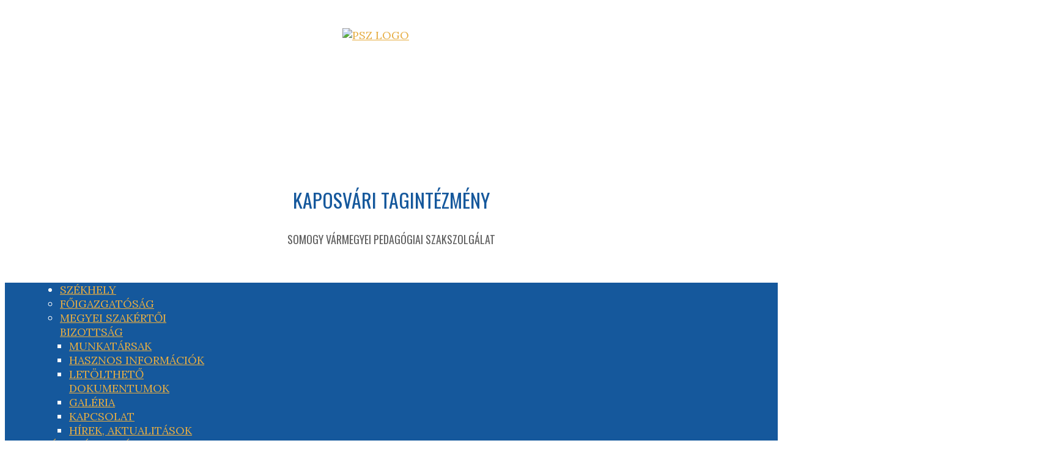

--- FILE ---
content_type: text/html; charset=utf-8
request_url: https://pedagogiai-szakszolgalat.hu/kaposvar/konduktiv-pedagogiai-ellatas/munkatarsak
body_size: 16046
content:
<!DOCTYPE html>
<html prefix="og: http://ogp.me/ns#" xmlns="http://www.w3.org/1999/xhtml" xml:lang="hu-hu" lang="hu-hu" dir="ltr">
    <head>
        <meta http-equiv="X-UA-Compatible" content="IE=edge">
            <meta name="viewport" content="width=device-width, initial-scale=1">
                                <!-- head -->
                <base href="https://pedagogiai-szakszolgalat.hu/kaposvar/konduktiv-pedagogiai-ellatas/munkatarsak" />
	<meta http-equiv="content-type" content="text/html; charset=utf-8" />
	<meta name="keywords" content="SMPSZ,
Somogy Megyei Pedagógiai Szakszolgálat" />
	<meta property="og:title" content="Munkatársak" />
	<meta property="twitter:title" content="Munkatársak" />
	<meta property="og:description" content="Munkatársak&amp;nbsp;Főállású kollégáinkDánfi Linda szakvizsgázott óvodapedagógus-konduktor pedagógus (2013-2018)Kelemen Annamária szakvizsgázott tanító-konduktor pedagógus (2017-2019)&amp;nbsp;Megbízott kollégáink:Vecsési Katalin tanító-konduktor pedagógus (2019-)Szécsi László szomatopedagó..." />
	<meta property="twitter:description" content="Munkatársak&amp;nbsp;Főállású kollégáinkDánfi Linda szakvizsgázott óvodapedagógus-konduktor pedagógus (2013-2018)Kelemen Annamária szakvizsgázott tanító-konduktor pedagógus (2017-2019)&amp;nbsp;Megbízott kollégáink:Vecsési Katalin tanító-konduktor pedagógus (2019-)Szécsi László szomatopedagó..." />
	<meta name="description" content="Intézményünk hivatalos honlapja." />
	<title>MUNKATÁRSAK</title>
	<link href="/templates/wt_factory_free/images/favicon.ico" rel="shortcut icon" type="image/vnd.microsoft.icon" />
	<link href="https://cdn.jsdelivr.net/npm/simple-line-icons@2.4.1/css/simple-line-icons.css" rel="stylesheet" type="text/css" />
	<link href="/components/com_k2/css/k2.css?v=2.10.3&b=20200429" rel="stylesheet" type="text/css" />
	<link href="https://pedagogiai-szakszolgalat.hu/plugins/content/fastsocialshare/style/style.css" rel="stylesheet" type="text/css" />
	<link href="/plugins/system/screenreader/screenreader/libraries/controller/css/awesome.css" rel="stylesheet" type="text/css" />
	<link href="/plugins/system/jcemediabox/css/jcemediabox.css?1d12bb5a40100bbd1841bfc0e498ce7b" rel="stylesheet" type="text/css" />
	<link href="/plugins/system/jcemediabox/themes/light/css/style.css?e1364f62202b1449bb25e6b12a4caa8d" rel="stylesheet" type="text/css" />
	<link href="/plugins/system/jce/css/content.css?3e2af2b67f26adaa5d5b6fad0b417b89" rel="stylesheet" type="text/css" />
	<link href="//fonts.googleapis.com/css?family=Lora:regular,italic,700,700italic&amp;subset=latin" rel="stylesheet" type="text/css" />
	<link href="//fonts.googleapis.com/css?family=Cardo:regular,italic,700&amp;subset=latin" rel="stylesheet" type="text/css" />
	<link href="//fonts.googleapis.com/css?family=Oswald:200,300,regular,500,600,700&amp;subset=latin" rel="stylesheet" type="text/css" />
	<link href="//fonts.googleapis.com/css?family=Playfair+Display:regular,italic,700,700italic,900,900italic&amp;subset=latin" rel="stylesheet" type="text/css" />
	<link href="/templates/wt_factory_free/css/bootstrap.min.css" rel="stylesheet" type="text/css" />
	<link href="/templates/wt_factory_free/css/font-awesome.min.css" rel="stylesheet" type="text/css" />
	<link href="/templates/wt_factory_free/css/custom.css" rel="stylesheet" type="text/css" />
	<link href="/templates/wt_factory_free/css/legacy.css" rel="stylesheet" type="text/css" />
	<link href="/templates/wt_factory_free/css/template.css" rel="stylesheet" type="text/css" />
	<link href="/templates/wt_factory_free/css/presets/preset1.css" rel="stylesheet" type="text/css" class="preset" />
	<link href="/templates/wt_factory_free/css/frontend-edit.css" rel="stylesheet" type="text/css" />
	<style type="text/css">
#accessibility-links #text_plugin{width:50px;}body{font-family:Lora, sans-serif; font-size:18px; font-weight:normal; }h1{font-family:Cardo, sans-serif; font-size:30px; font-weight:700; }h2{font-family:Oswald, sans-serif; font-size:32px; font-weight:normal; }h3{font-family:Playfair Display, sans-serif; font-size:20px; font-weight:700; }h4{font-family:Oswald, sans-serif; font-size:20px; font-weight:500; }h5{font-family:Oswald, sans-serif; font-size:18px; font-weight:normal; }h6{font-family:Oswald, sans-serif; font-size:16px; font-weight:normal; }a {
  color: #e6ad43;
font-weight: 500;
}
a:hover {
  color: #15589c;
}
.page-header {
margin: 40px 0px 20px 0px;
}
.ic-event-header {
background: #ebebeb!important;
border-radius: 0px!important;
border: 0px!important;
}
.ic-info {
background: #ebebeb!important;
border-radius: 0px!important;
border: 0px!important;
}
.ic-info-box-header {
background: #dda111!important;
}
.ic-info-box {
background: #ebebeb!important;
}
.icrounded_eventlist {
padding: 5px!important;
margin-bottom: 10px!important;
}
.icrounded_eventlist:nth-child(2n+1) {
background: #ededed!important,
}
.icrounded_eventlist .iceventlist-title {
font-size: 16px!important;
padding-top: 5px!important;
}
.icrounded_eventlist .iceventlist-venue {
font-size: 14px!important;
}
.icrounded_eventlist .iceventlist-desc {
font-size: 14px!important;
}
.esemenyek .sp-module:first-child{
margin-top: -10px!important;
}
.esemenyek {
padding-bottom: 20px;
}
.allandoesemenyek {
margin-top: 30px;
padding-left: 10px;
padding-right: 10px;
padding-bottom: 20px;
}
.allandoesemenyek .sp-module .sp-module-title {
background: #616161!important;
}
#sp-also-menusor {
border-top: 8px solid #d8ba71;
}
.alsomenu {
padding-top: 20px;
padding-bottom: 20px;
}
.menuszekhely {
margin: 0px;
}
.kapcsolat {
padding-top: 20px;
padding-bottom: 20px;
}
#sp-adoszam-koronavirus {
padding-top: 20px;
padding-bottom: 20px;
}
.adoszam {
padding-top: 30px;
padding-bottom: 30px;
padding-left: 20px;
padding-right: 20px;
margin-bottom: 15px;
background: #474747;
}
.koronavirus {
padding-top: 30px;
padding-bottom: 30px;
padding-left: 20px;
padding-right: 20px;
background: #935b5b;
}
.koronavirus a {
color: #fff!important;
}
.koronavirus a:hover {
color: #000!important;
}
.galeriak {
padding-top: 1px;
padding-bottom: 20px;
padding-left: 20px;
padding-right: 20px;
background: #ebebeb;
}
#sp-tartalom {
padding-top: 20px;
}
.mnwall-hover-box-content h3.mnwall-title a, .mnwall-hover-box-content h3.mnwall-title span {
font-size: 18px!important;
font-weight: 700!important;
}
.h1, h1 {
line-height: 40px;
color: #e6ad43;
}
.h2, h2 {
color: #15589c;
line-height: 42px;
text-transform: uppercase;
}
.h3, h3 {
line-height: 30px;
}
.h4, h4 {
margin: 0px!important;
color: #15589c;
}
.h6, h6 {
line-height: 24px;
}
.position1 {
padding-top: 20px;
padding-bottom: 10px;
}
.position2 {
padding-top: 60px;
padding-bottom: 0px;
}
.position3 {
padding-top: 10px;
}
.menu {
margin-left: -15px;
}
.sp-megamenu-parent {
width:130%!important;
}
#sp-header.menu-fixed {
background-color: rgba(21, 88, 156,0.9);
}
.position71 {
padding-top: 50px;
padding-bottom: 50px;
} 
.bemutatkozas {
padding-top: 30px;
}
.gomb a{
  border: none;
  font-size: 16px;
  border-radius: 0px;
  line-height: 20px;
  padding: 10px 10px;
  text-transform: capitalize;
  box-shadow: 0px 2px 6px rgba(0,0,0,0.4)!important;
  -webkit-box-shadow: 0px 2px 6px rgba(0,0,0,0.4)!important;
  font-weight: 500;
  background-color: #9e9e9e;
  width: fit-content;
  width: -moz-fit-content;
  display: inline-block;
  color: #fff !important;
}
.gomb a:hover {
  background-color: #dda111;
  display: inline-block;
  color: #fff !important;
}
.boxgomb a{
  border: none;
  font-size: 20px;
  border-radius: 0px;
  line-height: 26px;
  padding: 15px 30px;
  margin-top: 10px;
  text-align: center;
  text-transform: capitalize;
  box-shadow: none;
  font-weight: 600;
  font-family:Montserrat, sans-serif;
  background-color: #256c86;
  width: 100%;
  -webkit-width: 100%;
  display: inline-block;
  color: #fff !important;
}
.boxgomb a:hover {
  background-color: #8ea91e;
  display: inline-block;
  color: #fff !important;
}
.emailcim {
word-break:break-word;
}
.infogomb a{
  border: none;
  font-size: 18px;
  border-radius: 0px;
  line-height: 26px;
  padding: 10px 20px;
  margin-top: 5px;
  text-align: center;
  box-shadow: none;
  font-weight: 600;
  font-family:Montserrat, sans-serif;
  background-color: #8ea91e;
  width: 100%;
  -webkit-width: 100%;
  display: inline-block;
  color: #fff !important;
  word-break: break-all;
}
.infogomb a:hover {
  background-color: #fff;
  display: inline-block;
  color: #8ea91e !important;
}
/* HOVER EFFECT*/
.hovereffect {
  width: 100%;
  height: 100%;
  float: left;
  overflow: hidden;
  position: relative;
  text-align: center;
  cursor: default;
  background: #0c6ea6;
}

.hovereffect .overlay {
  width: 100%;
  height: 100%;
  position: absolute;
  overflow: hidden;
  top: 0;
  left: 0;
  padding: 20px 20px;
}

.hovereffect img {
  display: block;
  position: relative;
  max-width: none;
  width: calc(100% + 20px);
  -webkit-transition: opacity 0.35s, -webkit-transform 0.35s;
  transition: opacity 0.35s, transform 0.35s;
  -webkit-transform: translate3d(-10px,0,0);
  transform: translate3d(-10px,0,0);
  -webkit-backface-visibility: hidden;
  backface-visibility: hidden;
}

.hovereffect:hover img {
  opacity: 0.4;
  filter: alpha(opacity=40);
  -webkit-transform: translate3d(0,0,0);
  transform: translate3d(0,0,0);
}

.hovereffect h2 {
  text-transform: uppercase;
  color: #fff;
  text-align: center;
  position: relative;
  font-size: 17px;
  overflow: hidden;
  padding: 0.5em 0;
  background-color: transparent;
}

.hovereffect h2:after {
  position: absolute;
  bottom: 0;
  left: 0;
  width: 100%;
  height: 2px;
  background: #fff;
  content: '';
  -webkit-transition: -webkit-transform 0.35s;
  transition: transform 0.35s;
  -webkit-transform: translate3d(-100%,0,0);
  transform: translate3d(-100%,0,0);
}

.hovereffect:hover h2:after {
  -webkit-transform: translate3d(0,0,0);
  transform: translate3d(0,0,0);
}

.hovereffect a, .hovereffect p {
  color: #FFF;
  opacity: 0;
  filter: alpha(opacity=0);
  -webkit-transition: opacity 0.35s, -webkit-transform 0.35s;
  transition: opacity 0.35s, transform 0.35s;
  -webkit-transform: translate3d(100%,0,0);
  transform: translate3d(100%,0,0);
}

.hovereffect:hover a, .hovereffect:hover p {
  opacity: 1;
  filter: alpha(opacity=100);
  -webkit-transform: translate3d(0,0,0);
  transform: translate3d(0,0,0);
}
/*HOVER EFFECT END*/
#sp-nezd-meg-szoveg {
margin-top: 0px;
padding-top: 30px;
}
#sp-boxok {
padding-bottom: 50px;
}
#sp-footer {
border-top: 10px solid #e6ad43;
}
.footer1 {
padding-top: 40px;
padding-bottom: 40px;
}
.footer1 a{
color: #e6ad43;
}
.footer1 a:hover{
color: #000;
}
.bottom1 {
padding-top: 60px;
padding-bottom: 60px;
}
.facebook {
padding-top: 40px;
padding-bottom: 30px;
text-align: center;
}
.mobileicon {
margin-bottom: -5px;
}
.faceicon {
margin-bottom: -8px;
}
.mailicon {
margin-top: 15px!important;
}
.social {
margin-top: 0px;
}
.jf_mm_wrapper h2 {
background: #256c86!important;
}

.scrollup {
bottom: 50px;
right: 50px;
}
.mobilemenuck-bar {
z-index: 10000!important;
float: left;
}
.mobilemenuck-bar-title {
    display: none!important;
}
.mobilemenuck-togglericon::after {
width: 100% !important;
text-align:right!important;
}
#sp-topbar-right {
float: right;
}
.mobilemenuck-bar-button {
   position: fixed!important;
}
.position1mobil {
padding-top: 20px;
}
.position2mobil {
padding-top: 0px;
padding-bottom: 20px;
}
.menumodul {
background: #f7f7f7;
padding: 0 10px 20px 10px;
border-top: 10px solid #e6ad43;
}
.menumodulal {
background: #f7f7f7;
padding: 10px 10px 20px 10px;
}
.megyeifejlec {
  margin: 5px 0 0px;
  text-transform: uppercase;
  font-size: 26px;
  color: #fff!important;
  background: #15589c!important;
  padding: 0px;
  border-radius: 0px;
  text-align: center;
  padding: 15px;
  font-family: Oswald, sans-serif;
  font-weight: normal;
}
.component {
padding-top: 15px;
}

.bt-spoiler-title{ min-width:400px!important;}
.bt-spoiler-content {color:#000!important; font-size:16px!important;     max-width: 600px;}
.bt-spoiler-title {font-size:20px}#sp-logo{ background-image:url("/images/background.jpg");background-repeat:no-repeat;background-size:cover;background-attachment:fixed;background-position:50% 50%;background-color:#ffffff;color:#616161; }#sp-header{ background-color:#15589c;color:#ffffff; }#sp-logo-mobil-tablet{ background-color:#ffffff;color:#616161; }#sp-tartalom{ background-color:#ffffff;color:#616161; }#sp-footer{ background-color:#15589c;color:#ffffff; }/* Mobile Menu CK - https://www.joomlack.fr */
/* Automatic styles */

.mobilemenuck-bar {display:none;position:relative;left:0;top:0;right:0;z-index:100;}
.mobilemenuck-bar-title {display: block;}
.mobilemenuck-bar-button {cursor:pointer;box-sizing: border-box;position:absolute; top: 0; right: 0;line-height:0.8em;font-family:Segoe UI;text-align: center;}
.mobilemenuck {box-sizing: border-box;width: 100%;}
.mobilemenuck-topbar {position:relative;}
.mobilemenuck-title {display: block;}
.mobilemenuck-button {cursor:pointer;box-sizing: border-box;position:absolute; top: 0; right: 0;line-height:0.8em;font-family:Segoe UI;text-align: center;}
.mobilemenuck a {display:block;}
.mobilemenuck a:hover {text-decoration: none;}
.mobilemenuck .mobilemenuck-item > div {position:relative;}
/* for accordion */
.mobilemenuck-togglericon:after {cursor:pointer;text-align:center;display:block;position: absolute;right: 0;top: 0;content:"+";}
.mobilemenuck .open .mobilemenuck-togglericon:after {content:"-";}

[data-id="mobilemenuck-400"] .mobilemenuck-bar-title {
	background: #616161;
	color: #FFFFFF;
	text-align: left;
	font-weight: normal;
	text-indent: 30px;
	line-height: 60px;
	font-size: 20px;
}

[data-id="mobilemenuck-400"] .mobilemenuck-bar-title a {
	color: #FFFFFF;
	font-weight: normal;
	text-indent: 30px;
	line-height: 60px;
	font-size: 20px;
}

[data-id="mobilemenuck-400"] .mobilemenuck-bar-button {
	-moz-border-radius: 50% 0px 0px 50%;
	-o-border-radius: 50% 0px 0px 50%;
	-webkit-border-radius: 50% 0px 0px 50%;
	border-radius: 50% 0px 0px 50%;
	height: 65px;
	width: 50px;
	color: #FFFFFF;
	margin-top: -5px;
	line-height: 60px;
	font-size: 40px;
}

[data-id="mobilemenuck-400"] .mobilemenuck-bar-button a {
	color: #FFFFFF;
	line-height: 60px;
	font-size: 40px;
}

[data-id="mobilemenuck-400"].mobilemenuck {
	background: #616161;
	background-image: -o-linear-gradient(center top,#616161, #414141 100%);
	background-image: -webkit-gradient(linear, left top, left bottom,from(#616161), color-stop(100%, #414141));
	background-image: -moz-linear-gradient(center top,#616161, #414141 100%);
	background-image: linear-gradient(to bottom,#616161, #414141 100%);
	color: #FFFFFF;
	padding-bottom: 10px;
	font-size: 15px;
	font-family: 'Quicksand';
}

[data-id="mobilemenuck-400"].mobilemenuck a {
	color: #FFFFFF;
	font-size: 15px;
	font-family: 'Quicksand';
}

[data-id="mobilemenuck-400"] .mobilemenuck-title {
	height: 60px;
	color: #FFFFFF;
	margin-right: 10px;
	margin-left: 10px;
	text-align: left;
	text-indent: 20px;
	line-height: 60px;
	font-size: 20px;
}

[data-id="mobilemenuck-400"] .mobilemenuck-title a {
	color: #FFFFFF;
	text-indent: 20px;
	line-height: 60px;
	font-size: 20px;
}

[data-id="mobilemenuck-400"] .mobilemenuck-button {
	-moz-border-radius: 50% 50% 50% 50%;
	-o-border-radius: 50% 50% 50% 50%;
	-webkit-border-radius: 50% 50% 50% 50%;
	border-radius: 50% 50% 50% 50%;
	height: 60px;
	width: 60px;
	color: #FFFFFF;
	margin-bottom: 0px;
	margin-left: 0px;
	line-height: 60px;
	font-size: 40px;
}

[data-id="mobilemenuck-400"] .mobilemenuck-button a {
	color: #FFFFFF;
	line-height: 60px;
	font-size: 40px;
}

[data-id="mobilemenuck-400"] .mobilemenuck-item > .level1 {
	background: #FFFFFF;
	background: rgba(255,255,255,0.2);
	-pie-background: rgba(255,255,255,0.2);
	color: #FFFFFF;
	margin-top: 5px;
	margin-right: 10px;
	margin-bottom: 5px;
	margin-left: 10px;
	padding-top: 5px;
	padding-bottom: 5px;
	padding-left: 20px;
	line-height: 35px;
}

[data-id="mobilemenuck-400"] .mobilemenuck-item > .level1 a {
	color: #FFFFFF;
	line-height: 35px;
}

[data-id="mobilemenuck-400"] .mobilemenuck-item > .level2 {
	background: #000000;
	background: rgba(0,0,0,0.2);
	-pie-background: rgba(0,0,0,0.2);
	color: #FFFFFF;
	margin-top: 5px;
	margin-right: 10px;
	margin-bottom: 5px;
	margin-left: 10px;
	padding-top: 5px;
	padding-bottom: 5px;
	padding-left: 25px;
	line-height: 35px;
}

[data-id="mobilemenuck-400"] .mobilemenuck-item > .level2 a {
	color: #FFFFFF;
	line-height: 35px;
}

[data-id="mobilemenuck-400"] .level2 + .mobilemenuck-submenu .mobilemenuck-item > div {
	color: #FFFFFF;
	margin-top: 5px;
	margin-right: 10px;
	margin-bottom: 5px;
	margin-left: 10px;
	padding-top: 5px;
	padding-bottom: 5px;
	padding-left: 30px;
	line-height: 35px;
}

[data-id="mobilemenuck-400"] .level2 + .mobilemenuck-submenu .mobilemenuck-item > div a {
	color: #FFFFFF;
	line-height: 35px;
}

[data-id="mobilemenuck-400"] .mobilemenuck-togglericon:after {
	height: 35px;
	width: 35px;
	color: #FFFFFF;
	margin-right: 30px;
	line-height: 35px;
	font-size: 30px;
}

[data-id="mobilemenuck-400"] .mobilemenuck-togglericon:after a {
	color: #FFFFFF;
	line-height: 35px;
	font-size: 30px;
}#mobilemenuck-400-mobile-bar { display: none; }
	@media only screen and (max-width:990px){
	#mobilemenuck-400-wrap ul.nav { display: none !important; }
	#mobilemenuck-400-mobile-bar { display: block; }
	.mobilemenuck-hide {display: none !important;}
     }
	</style>
	<script src="/media/jui/js/jquery.min.js?3e2af2b67f26adaa5d5b6fad0b417b89" type="text/javascript"></script>
	<script src="/media/jui/js/jquery-noconflict.js?3e2af2b67f26adaa5d5b6fad0b417b89" type="text/javascript"></script>
	<script src="/media/jui/js/jquery-migrate.min.js?3e2af2b67f26adaa5d5b6fad0b417b89" type="text/javascript"></script>
	<script src="/media/k2/assets/js/k2.frontend.js?v=2.10.3&b=20200429&sitepath=/" type="text/javascript"></script>
	<script src="/media/system/js/caption.js?3e2af2b67f26adaa5d5b6fad0b417b89" type="text/javascript"></script>
	<script src="/plugins/system/screenreader/screenreader/languages/hu-HU.js" type="text/javascript"></script>
	<script src="/plugins/system/screenreader/screenreader/libraries/tts/soundmanager/soundmanager2.js" type="text/javascript"></script>
	<script src="/plugins/system/screenreader/screenreader/libraries/tts/responsivevoice.js" type="text/javascript" defer="defer"></script>
	<script src="/plugins/system/screenreader/screenreader/libraries/tts/tts.js" type="text/javascript" defer="defer"></script>
	<script src="/plugins/system/screenreader/screenreader/libraries/controller/controller.js" type="text/javascript" defer="defer"></script>
	<script src="/plugins/system/jcemediabox/js/jcemediabox.js?0c56fee23edfcb9fbdfe257623c5280e" type="text/javascript"></script>
	<script src="/templates/wt_factory_free/js/bootstrap.min.js" type="text/javascript"></script>
	<script src="/templates/wt_factory_free/js/jquery.sticky.js" type="text/javascript"></script>
	<script src="/templates/wt_factory_free/js/main.js" type="text/javascript"></script>
	<script src="/templates/wt_factory_free/js/frontend-edit.js" type="text/javascript"></script>
	<script src="/media/plg_system_mobilemenuck/assets/mobilemenuck.js" type="text/javascript"></script>
	<script type="text/javascript">
jQuery(window).on('load',  function() {
				new JCaption('img.caption');
			});window.soundManager.url = 'https://pedagogiai-szakszolgalat.hu/plugins/system/screenreader/screenreader/libraries/tts/soundmanager/swf/';
										  window.soundManager.debugMode = false;  
										  window.soundManager.defaultOptions.volume = 80;var screenReaderConfigOptions = {	baseURI: 'https://pedagogiai-szakszolgalat.hu/',
																			token: '731d69c3b49122a75ff7e1f3ea539129',
																			langCode: 'hu',
																			chunkLength: 300,
																			screenReaderVolume: '80',
																			screenReaderVoiceSpeed: 'normal',
																			position: 'bottomright',
																			scrolling: 'fixed',
																			targetAppendto: 'html',
																			targetAppendMode: 'bottom',
																			preload: 1,
																			autoBackgroundColor: 1,
																			readPage: 1,
																			readChildNodes: 1,
																			ieHighContrast: 1,
																			ieHighContrastAdvanced: 1,
																			selectedStorage: 'session',
																			gtranslateIntegration: 0,
																			selectMainpageareaText: 0,
																			excludeScripts: 1,
																			readImages: 0,
																			readImagesAttribute: 'alt',
																			readImagesOrdering: 'before',
																			readImagesHovering: 0,
																			mainpageSelector: '*[name*=main], *[class*=main], *[id*=main], *[id*=container], *[class*=container]',
																			showlabel: 0,
																			labeltext: 'Screen Reader',
																			screenreaderIcon: 'wheelchair',
																			screenreader: 1,
																			highcontrast: 1,
																			highcontrastAlternate: 1,
																			colorHue: 180,
																			colorBrightness: 6,
																			rootTarget: 1,
																			dyslexicFont: 1,
																			grayHues: 1,
																			spacingSize: 1,
																			bigCursor: 1,
																			fontsizeMinimizedToolbar: 0,
																			fontsize: 1,
																			fontsizeDefault: 170,
																			fontsizeMin: 50,
																			fontsizeMax: 400,
																			fontsizeSelector: '',
																			fontSizeHeadersIncrement: 100,
																			toolbarBgcolor: '#eeeeee',
																			template: 'awesome.css',
																			templateOrientation: 'vertical',
																			accesskey_play: 'P',
																			accesskey_pause: 'E',
																			accesskey_stop: 'S',
																			accesskey_increase: 'O',
																			accesskey_decrease: 'U',
																			accesskey_reset: 'R',
																			accesskey_highcontrast: 'H',
																			accesskey_highcontrast2: 'J',
																			accesskey_highcontrast3: 'K',
																			accesskey_dyslexic: 'D',
																			accesskey_grayhues: 'G',
																			accesskey_spacingsize_increase: 'M',
																			accesskey_spacingsize_decrease: 'N',
																			accesskey_bigcursor: 'W',
																			accesskey_skiptocontents: 'C',
																			accesskey_minimized: 'L',
																			volume_accesskeys: 1,
																			readerEngine: 'proxy_responsive',
																			useMobileReaderEngine: 0,
																			mobileReaderEngine: 'proxy_responsive',
																			proxyResponsiveApikey: 'YkiNlVQr',
																			hideOnMobile: 0,
																			useMinimizedToolbar: 1,
																			statusMinimizedToolbar: 'closed',
																			showSkipToContents: 0,
																			skipToContentsSelector: '',
																			removeLinksTarget: 0,
																			resetButtonBehavior: 'all'
																		};JCEMediaBox.init({popup:{width:"",height:"",legacy:0,lightbox:0,shadowbox:0,resize:1,icons:1,overlay:1,overlayopacity:0.8,overlaycolor:"#000000",fadespeed:500,scalespeed:500,hideobjects:0,scrolling:"fixed",close:2,labels:{'close':'Bezár','next':'Következő','previous':'Előző','cancel':'Mégse','numbers':'{$current} / {$total}'},cookie_expiry:"",google_viewer:0},tooltip:{className:"tooltip",opacity:0.8,speed:150,position:"br",offsets:{x: 16, y: 16}},base:"/",imgpath:"plugins/system/jcemediabox/img",theme:"light",themecustom:"",themepath:"plugins/system/jcemediabox/themes",mediafallback:0,mediaselector:"audio,video"});
var sp_preloader = '0';

var sp_gotop = '1';

var sp_offanimation = 'default';
jQuery(document).ready(function(){ new MobileMenuCK(jQuery('#mobilemenuck-400-wrap ul.nav'), {menubarbuttoncontent : '&#x2261;',topbarbuttoncontent : '×',showmobilemenutext : 'none',mobilemenutext : '&nbsp;',container : 'menucontainer',detectiontype : 'resolution',resolution : '990',usemodules : '0',useimages : '0',showlogo : '0',showdesc : '0',displaytype : 'accordion',displayeffect : 'sliderightover',menuwidth : '350',openedonactiveitem : '0',mobilebackbuttontext : 'Back',menuselector : 'ul',uriroot : '',tooglebarevent : 'click',tooglebaron : 'all',menuid : 'mobilemenuck-400',merge : '',beforetext : '',aftertext : '',mergeorder : '',}); });
	</script>
	<!-- Open Graph Protocol by JoomlaKave.com -->
	<meta property="og:image" content="https://pedagogiai-szakszolgalat.hu/" />
	<meta property="og:image" content="https://pedagogiai-szakszolgalat.hu/images/smpsz_logo.jpg" />
	<meta property="og:type" content="article" />
	<meta property="og:url" content="https://pedagogiai-szakszolgalat.hu/kaposvar/konduktiv-pedagogiai-ellatas/munkatarsak" />
	<meta property="og:site_name" content="Somogy Megyei Pedagógiai Szakszolgálat" />
	<meta property="og:title" content="Munkatársak" />
	<!-- end Open Graph Protocol by JoomlaKave.com -->

                                </head>
                <body class="site com-content view-article no-layout no-task itemid-1515 hu-hu ltr  sticky-header layout-fluid off-canvas-menu-init">

                    <div class="off-canvas-menu-wrap">
                        <div class="body-innerwrapper">
                            <section id="sp-logo"><div class="container"><div class="row"><div id="sp-position1" class="col-sm-2 col-md-2 hidden-sm hidden-xs"><div class="sp-column position1"><div class="sp-module "><div class="sp-module-content">

<div class="custom"  >
	<p><a href="/index.php"><img style="display: block; margin-left: auto; margin-right: auto;" src="/images/PSZ_LOGO.png" alt="PSZ LOGO" width="160" height="145" /></a></p></div>
</div></div></div></div><div id="sp-position2" class="col-sm-8 col-md-8 hidden-sm hidden-xs"><div class="sp-column position2"><div class="sp-module "><div class="sp-module-content">

<div class="custom"  >
	<h2 style="text-align: center;">KAPOSVÁRI TAGINTÉZMÉNY</h2>
<h5 style="text-align: center;">SOMOGY&nbsp;VÁRMEGYEI&nbsp;PEDAGÓGIAI SZAKSZOLGÁLAT</h5></div>
</div></div></div></div><div id="sp-position3" class="col-sm-2 col-md-2 hidden-sm hidden-xs"><div class="sp-column position3"><div class="sp-module "><div class="sp-module-content">

<div class="custom"  >
	</div>
</div></div></div></div></div></div></section><header id="sp-header"><div class="container"><div class="row"><div id="sp-topbar-left" class="col-xs-5 col-sm-1 col-md-1 hidden-md hidden-lg"><div class="sp-column social"><div class="sp-module "><div class="sp-module-content">

<div class="custom"  >
	<table style="width: 90px; height: 70px;" align="left">
<tbody>
<tr>
<td style="height: 70px;" align="center" valign="middle">
<p class="mailicon" style="color: #ffffff; font-size: 20pt; text-align: center;"><a style="color: #ffffff;" href="mailto:somszakbiz@gmail.com" target="_blank"><em class="fa fa-envelope"></em></a></p>
</td>
<td style="height: 70px;" align="center" valign="middle">
<p class="mobileicon" style="text-align: center;"><span style="color: #ffffff; font-size: 26pt;"><a style="color: #ffffff;" href="tel:+3682510114" target="_blank"><em class="fa fa-mobile"></em></a></span></p>
</td>
</tr>
</tbody>
</table></div>
</div></div></div></div><div id="sp-menu" class="col-sm-10 col-md-10 hidden-sm hidden-xs"><div class="sp-column menu">			<div class='sp-megamenu-wrapper'>
				<a id="offcanvas-toggler" class="visible-sm visible-xs" href="#"><i class="fa fa-bars"></i></a>
				<ul class="sp-megamenu-parent hidden-sm hidden-xs"><li class="sp-menu-item sp-has-child"><a class="smooth" href="/szekhely/foigazgatosag"  >SZÉKHELY</a><div class="sp-dropdown sp-dropdown-main sp-menu-right" style="width: 300px;"><div class="sp-dropdown-inner"><ul class="sp-dropdown-items"><li class="sp-menu-item"><a class="smooth" href="/"  >FŐIGAZGATÓSÁG</a></li><li class="sp-menu-item sp-has-child"><a class="smooth" href="/szekhely/megyei-szakertoi-bizottsag"  >MEGYEI SZAKÉRTŐI BIZOTTSÁG</a><div class="sp-dropdown sp-dropdown-sub sp-menu-right" style="width: 300px;"><div class="sp-dropdown-inner"><ul class="sp-dropdown-items"><li class="sp-menu-item"><a class="smooth" href="/szekhely/megyei-szakertoi-bizottsag/munkatarsak"  >MUNKATÁRSAK</a></li><li class="sp-menu-item"><a class="smooth" href="/szekhely/megyei-szakertoi-bizottsag/hasznos-informaciok"  >HASZNOS INFORMÁCIÓK</a></li><li class="sp-menu-item"><a class="smooth" href="/szekhely/megyei-szakertoi-bizottsag/letoltheto-dokumentumok"  >LETÖLTHETŐ DOKUMENTUMOK</a></li><li class="sp-menu-item"><a class="smooth" href="/szekhely/megyei-szakertoi-bizottsag/galeria"  >GALÉRIA</a></li><li class="sp-menu-item"><a class="smooth" href="/szekhely/megyei-szakertoi-bizottsag/kapcsolat"  >KAPCSOLAT</a></li><li class="sp-menu-item"><a class="smooth" href="/szekhely/megyei-szakertoi-bizottsag/hirek-aktualitasok"  >HÍREK, AKTUALITÁSOK</a></li></ul></div></div></li><li class="sp-menu-item sp-has-child"><a class="smooth" href="/szekhely/palyavalasztasi-tanacsadas"  >PÁLYAVÁLASZTÁSI TANÁCSADÁS</a><div class="sp-dropdown sp-dropdown-sub sp-menu-right" style="width: 300px;"><div class="sp-dropdown-inner"><ul class="sp-dropdown-items"><li class="sp-menu-item"><a class="smooth" href="/szekhely/palyavalasztasi-tanacsadas/munkatarsak"  >MUNKATÁRSAK</a></li><li class="sp-menu-item"><a class="smooth" href="/szekhely/palyavalasztasi-tanacsadas/hasznos-informaciok"  >HASZNOS INFORMÁCIÓK</a></li><li class="sp-menu-item"><a class="smooth" href="/szekhely/palyavalasztasi-tanacsadas/letoltheto-dokumentumok"  >LETÖLTHETŐ DOKUMENTUMOK</a></li><li class="sp-menu-item"><a class="smooth" href="/szekhely/palyavalasztasi-tanacsadas/kapcsolat"  >KAPCSOLAT</a></li><li class="sp-menu-item"><a class="smooth" href="https://www.facebook.com/SMPSZPalyavalasztas" rel="noopener noreferrer" target="_blank" >HÍREK, AKTUALITÁSOK</a></li></ul></div></div></li><li class="sp-menu-item"><a class="smooth" href="/szekhely/kozzeteteli-lista"  >KÖZZÉTÉTELI LISTA</a></li><li class="sp-menu-item"><a class="smooth" href="/szekhely/intezmenyi-dokumentumok"  >INTÉZMÉNYI DOKUMENTUMOK</a></li><li class="sp-menu-item"><a class="smooth" href="/szekhely/letoltheto-dokumentumok"  >LETÖLTHETŐ DOKUMENTUMOK</a></li><li class="sp-menu-item"><a class="smooth" href="/szekhely/allashirdetesek"  >ÁLLÁSHIRDETÉSEK</a></li><li class="sp-menu-item"><a class="smooth" href="/szekhely/kapcsolat"  >KAPCSOLAT</a></li><li class="sp-menu-item"><a class="smooth" href="/szekhely/hirek-aktualitasok"  >HÍREK, AKTUALITÁSOK</a></li></ul></div></div></li><li class="sp-menu-item sp-has-child"><a class="smooth" href="/barcs/koszonto"  >BARCS</a><div class="sp-dropdown sp-dropdown-main sp-menu-right" style="width: 300px;"><div class="sp-dropdown-inner"><ul class="sp-dropdown-items"><li class="sp-menu-item"><a class="smooth" href="/barcs/koszonto"  >BEMUTATKOZÁS</a></li><li class="sp-menu-item"><a class="smooth" href="/barcs/ellatasi-terulet"  >ELLÁTÁSI TERÜLET</a></li><li class="sp-menu-item"><a class="smooth" href="/barcs/munkatarsak"  >MUNKATÁRSAINK</a></li><li class="sp-menu-item"><a class="smooth" href="/barcs/gyogyped-tanacsadas"  >KORAI FEJLESZTÉS</a></li><li class="sp-menu-item"><a class="smooth" href="/barcs/gyogytestneveles"  >GYÓGYTESTNEVELÉS</a></li><li class="sp-menu-item"><a class="smooth" href="/barcs/logopediai-ellatas"  >LOGOPÉDIAI ELLÁTÁS</a></li><li class="sp-menu-item"><a class="smooth" href="/barcs/nevelesi-tanacsadas"  >NEVELÉSI TANÁCSADÁS</a></li><li class="sp-menu-item"><a  href="/barcs/pszichologia"  >PSZICHOLÓGIA</a></li><li class="sp-menu-item"><a class="smooth" href="/barcs/szakertoi-bizottsagi-tevekenyseg"  >JÁRÁSI SZAKÉRTŐI BIZOTTSÁG</a></li><li class="sp-menu-item"><a class="smooth" href="/barcs/tehetseggondozas"  >TEHETSÉGGONDOZÁS</a></li><li class="sp-menu-item"><a class="smooth" href="/barcs/hirek-aktualitasok"  >PROGRAMJAINK</a></li><li class="sp-menu-item"><a class="smooth" href="/barcs/kapcsolat"  >KAPCSOLAT</a></li><li class="sp-menu-item"><a  href="/barcs/efop-3-1-6"  >EFOP 3.1.6</a></li><li class="sp-menu-item"><a  href="/barcs/letoltheto-nyomtatvanyok"  >LETÖLTHETŐ NYOMTATVÁNYOK</a></li><li class="sp-menu-item sp-has-child"><a  href="/barcs/hasznos-informaciok"  >HASZNOS INFORMÁCIÓK</a><div class="sp-dropdown sp-dropdown-sub sp-menu-right" style="width: 300px;"><div class="sp-dropdown-inner"><ul class="sp-dropdown-items"><li class="sp-menu-item"><a  href="/barcs/hasznos-informaciok/jogtar"  >JOGTÁR</a></li><li class="sp-menu-item"><a  href="/barcs/hasznos-informaciok/mediamegjelenes"  >MÉDIAMEGJELENÉS</a></li><li class="sp-menu-item"><a  href="/barcs/hasznos-informaciok/gyakran-ismetelt-kerdesek"  >GYAKRAN ISMÉTELT KÉRDÉSEK</a></li></ul></div></div></li></ul></div></div></li><li class="sp-menu-item sp-has-child"><a class="smooth" href="/csurgo/koszonto"  >CSURGÓ</a><div class="sp-dropdown sp-dropdown-main sp-menu-right" style="width: 300px;"><div class="sp-dropdown-inner"><ul class="sp-dropdown-items"><li class="sp-menu-item"><a class="smooth" href="/csurgo/koszonto"  >KÖSZÖNTŐ</a></li><li class="sp-menu-item"><a class="smooth" href="/csurgo/munkatarsak"  >MUNKATÁRSAK</a></li><li class="sp-menu-item"><a class="smooth" href="/csurgo/gyogyped-tanacsadas"  >GYÓGYPEDAGÓGIAI TANÁCSADÁS, KORAI FEJLESZTÉS, OKTATÁS ÉS GONDOZÁS</a></li><li class="sp-menu-item"><a class="smooth" href="/csurgo/gyogytestneveles"  >GYÓGYTESTNEVELÉS</a></li><li class="sp-menu-item"><a class="smooth" href="/csurgo/logopediai-ellatas"  >LOGOPÉDIAI ELLÁTÁS</a></li><li class="sp-menu-item"><a class="smooth" href="/csurgo/nevelesi-tanacsadas"  >NEVELÉSI TANÁCSADÁS</a></li><li class="sp-menu-item sp-has-child"><a class="smooth" href="/csurgo/szakertoi-bizottsagi-tevekenyseg"  >SZAKÉRTŐI BIZOTTSÁGI TEVÉKENYSÉG</a><div class="sp-dropdown sp-dropdown-sub sp-menu-right" style="width: 300px;"><div class="sp-dropdown-inner"><ul class="sp-dropdown-items"><li class="sp-menu-item"><a class="smooth" href="/csurgo/szakertoi-bizottsagi-tevekenyseg/letoltheto-dokumentumok"  >LETÖLTHETŐ DOKUMENTUMOK</a></li></ul></div></div></li><li class="sp-menu-item"><a class="smooth" href="/csurgo/hirek-aktualitasok"  >HÍREK, AKTUALITÁSOK</a></li><li class="sp-menu-item"><a class="smooth" href="/csurgo/galeria"  >GALÉRIA</a></li><li class="sp-menu-item"><a class="smooth" href="/csurgo/kapcsolat"  >KAPCSOLAT</a></li></ul></div></div></li><li class="sp-menu-item sp-has-child"><a class="smooth" href="/fonyod/koszonto"  >FONYÓD</a><div class="sp-dropdown sp-dropdown-main sp-menu-right" style="width: 300px;"><div class="sp-dropdown-inner"><ul class="sp-dropdown-items"><li class="sp-menu-item"><a class="smooth" href="/fonyod/koszonto"  >KÖSZÖNTŐ</a></li><li class="sp-menu-item"><a class="smooth" href="/fonyod/munkatarsak"  >MUNKATÁRSAK</a></li><li class="sp-menu-item sp-has-child"><a class="smooth" href="/fonyod/gyogyped-tanacsadas"  >GYÓGYPEDAGÓGIAI TANÁCSADÁS, KORAI FEJLESZTÉS, OKTATÁS ÉS GONDOZÁS</a><div class="sp-dropdown sp-dropdown-sub sp-menu-right" style="width: 300px;"><div class="sp-dropdown-inner"><ul class="sp-dropdown-items"><li class="sp-menu-item"><a class="smooth" href="/fonyod/gyogyped-tanacsadas/munkatarsak"  >MUNKATÁRSAK</a></li><li class="sp-menu-item"><a class="smooth" href="/fonyod/gyogyped-tanacsadas/letoltheto-dokumentumok"  >LETÖLTHETŐ DOKUMENTUMOK</a></li><li class="sp-menu-item"><a class="smooth" href="/fonyod/gyogyped-tanacsadas/galeria"  >GALÉRIA</a></li></ul></div></div></li><li class="sp-menu-item sp-has-child"><a class="smooth" href="/fonyod/gyogytestneveles"  >GYÓGYTESTNEVELÉS</a><div class="sp-dropdown sp-dropdown-sub sp-menu-right" style="width: 300px;"><div class="sp-dropdown-inner"><ul class="sp-dropdown-items"><li class="sp-menu-item"><a class="smooth" href="/fonyod/gyogytestneveles/munkatarsak"  >MUNKATÁRSAK</a></li><li class="sp-menu-item"><a class="smooth" href="/fonyod/gyogytestneveles/galeria"  >GALÉRIA</a></li></ul></div></div></li><li class="sp-menu-item sp-has-child"><a class="smooth" href="/fonyod/iskola-ovodapszichologiai-ellatas"  >ISKOLAPSZICHOLÓGIAI, ÓVODAPSZICHOLÓGIAI ELLÁTÁS</a><div class="sp-dropdown sp-dropdown-sub sp-menu-right" style="width: 300px;"><div class="sp-dropdown-inner"><ul class="sp-dropdown-items"><li class="sp-menu-item"><a class="smooth" href="/fonyod/iskola-ovodapszichologiai-ellatas/munkatarsak"  >MUNKATÁRSAK</a></li></ul></div></div></li><li class="sp-menu-item sp-has-child"><a class="smooth" href="/fonyod/logopediai-ellatas"  >LOGOPÉDIAI ELLÁTÁS</a><div class="sp-dropdown sp-dropdown-sub sp-menu-right" style="width: 300px;"><div class="sp-dropdown-inner"><ul class="sp-dropdown-items"><li class="sp-menu-item"><a class="smooth" href="/fonyod/logopediai-ellatas/munkatarsak"  >MUNKATÁRSAK</a></li><li class="sp-menu-item"><a class="smooth" href="/fonyod/logopediai-ellatas/galeria"  >GALÉRIA</a></li></ul></div></div></li><li class="sp-menu-item sp-has-child"><a class="smooth" href="/fonyod/nevelesi-tanacsadas"  >NEVELÉSI TANÁCSADÁS</a><div class="sp-dropdown sp-dropdown-sub sp-menu-right" style="width: 300px;"><div class="sp-dropdown-inner"><ul class="sp-dropdown-items"><li class="sp-menu-item"><a class="smooth" href="/fonyod/nevelesi-tanacsadas/munkatarsak"  >MUNKATÁRSAK</a></li><li class="sp-menu-item"><a class="smooth" href="/fonyod/nevelesi-tanacsadas/letoltheto-dokumentumok"  >LETÖLTHETŐ DOKUMENTUMOK</a></li><li class="sp-menu-item"><a class="smooth" href="/fonyod/nevelesi-tanacsadas/galeria"  >GALÉRIA</a></li></ul></div></div></li><li class="sp-menu-item sp-has-child"><a class="smooth" href="/fonyod/szakertoi-bizottsagi-tevekenyseg"  >SZAKÉRTŐI BIZOTTSÁGI TEVÉKENYSÉG</a><div class="sp-dropdown sp-dropdown-sub sp-menu-right" style="width: 300px;"><div class="sp-dropdown-inner"><ul class="sp-dropdown-items"><li class="sp-menu-item"><a class="smooth" href="/fonyod/szakertoi-bizottsagi-tevekenyseg/munkatarsak"  >MUNKATÁRSAK</a></li><li class="sp-menu-item"><a class="smooth" href="/fonyod/szakertoi-bizottsagi-tevekenyseg/letoltheto-dokumentumok"  >LETÖLTHETŐ DOKUMENTUMOK</a></li><li class="sp-menu-item"><a class="smooth" href="/fonyod/szakertoi-bizottsagi-tevekenyseg/galeria"  >GALÉRIA</a></li></ul></div></div></li><li class="sp-menu-item sp-has-child"><a class="smooth" href="/fonyod/tehetseggondozas"  >TEHETSÉGGONDOZÁS</a><div class="sp-dropdown sp-dropdown-sub sp-menu-right" style="width: 300px;"><div class="sp-dropdown-inner"><ul class="sp-dropdown-items"><li class="sp-menu-item"><a class="smooth" href="/fonyod/tehetseggondozas/munkatarsak"  >MUNKATÁRSAK</a></li><li class="sp-menu-item"><a class="smooth" href="/fonyod/tehetseggondozas/letoltheto-dokumentumok"  >LETÖLTHETŐ DOKUMENTUMOK</a></li><li class="sp-menu-item"><a class="smooth" href="/fonyod/tehetseggondozas/galeria"  >GALÉRIA</a></li></ul></div></div></li><li class="sp-menu-item"><a class="smooth" href="/fonyod/kiegeszito-szolgaltatasok"  >KIEGÉSZÍTŐ SZOLGÁLTATÁSOK</a></li><li class="sp-menu-item"><a class="smooth" href="/fonyod/kokorcsiny-tehetsegpont"  >&quot;KÖKÖRCSÍNY&quot; TEHETSÉGPONT</a></li><li class="sp-menu-item"><a class="smooth" href="/fonyod/hirek-aktualitasok"  >HÍREK, AKTUALITÁSOK</a></li><li class="sp-menu-item"><a class="smooth" href="/fonyod/galeria"  >GALÉRIA</a></li><li class="sp-menu-item"><a class="smooth" href="/fonyod/kapcsolat"  >KAPCSOLAT</a></li></ul></div></div></li><li class="sp-menu-item sp-has-child active"><a class="smooth" href="/kaposvar/koszonto"  >KAPOSVÁR</a><div class="sp-dropdown sp-dropdown-main sp-menu-right" style="width: 300px;"><div class="sp-dropdown-inner"><ul class="sp-dropdown-items"><li class="sp-menu-item"><a class="smooth" href="/kaposvar/koszonto"  >KÖSZÖNTŐ</a></li><li class="sp-menu-item"><a class="smooth" href="/kaposvar/munkatarsak"  >MUNKATÁRSAK</a></li><li class="sp-menu-item sp-has-child"><a class="smooth" href="/kaposvar/gyogyped-tanacsadas"  >GYÓGYPEDAGÓGIAI TANÁCSADÁS, KORAI FEJLESZTÉS ÉS GONDOZÁS</a><div class="sp-dropdown sp-dropdown-sub sp-menu-right" style="width: 300px;"><div class="sp-dropdown-inner"><ul class="sp-dropdown-items"><li class="sp-menu-item"><a class="smooth" href="/kaposvar/gyogyped-tanacsadas/szolgaltatasok"  >SZOLGÁLTATÁSOK</a></li><li class="sp-menu-item"><a class="smooth" href="/kaposvar/gyogyped-tanacsadas/munkatarsak"  >MUNKATÁRSAK</a></li><li class="sp-menu-item"><a class="smooth" href="/kaposvar/gyogyped-tanacsadas/hasznos-informaciok"  >HASZNOS INFORMÁCIÓK</a></li><li class="sp-menu-item"><a class="smooth" href="/kaposvar/gyogyped-tanacsadas/letoltheto-dokumentumok"  >LETÖLTHETŐ DOKUMENTUMOK</a></li><li class="sp-menu-item"><a class="smooth" href="/kaposvar/gyogyped-tanacsadas/galeria"  >GALÉRIA</a></li></ul></div></div></li><li class="sp-menu-item sp-has-child"><a class="smooth" href="/kaposvar/gyogytestneveles"  >GYÓGYTESTNEVELÉS</a><div class="sp-dropdown sp-dropdown-sub sp-menu-right" style="width: 300px;"><div class="sp-dropdown-inner"><ul class="sp-dropdown-items"><li class="sp-menu-item"><a class="smooth" href="/kaposvar/gyogytestneveles/szolgaltatasok"  >SZOLGÁLTATÁSOK</a></li><li class="sp-menu-item"><a class="smooth" href="/kaposvar/gyogytestneveles/munkatarsak"  >MUNKATÁRSAK</a></li><li class="sp-menu-item"><a class="smooth" href="/kaposvar/gyogytestneveles/hasznos-informaciok"  >HASZNOS INFORMÁCIÓK</a></li><li class="sp-menu-item"><a class="smooth" href="/kaposvar/gyogytestneveles/letoltheto-dokumentumok"  >LETÖLTHETŐ DOKUMENTUMOK</a></li><li class="sp-menu-item"><a class="smooth" href="/kaposvar/gyogytestneveles/hirek-aktualitasok"  >HÍREK, AKTUALITÁSOK</a></li><li class="sp-menu-item"><a class="smooth" href="/kaposvar/gyogytestneveles/galeria"  >GALÉRIA</a></li></ul></div></div></li><li class="sp-menu-item sp-has-child"><a class="smooth" href="/kaposvar/iskola-ovodapszichologiai-ellatas"  >ISKOLAPSZICHOLÓGIAI, ÓVODAPSZICHOLÓGIAI ELLÁTÁS</a><div class="sp-dropdown sp-dropdown-sub sp-menu-right" style="width: 300px;"><div class="sp-dropdown-inner"><ul class="sp-dropdown-items"><li class="sp-menu-item"><a class="smooth" href="/kaposvar/iskola-ovodapszichologiai-ellatas/szolgaltatasok"  >SZOLGÁLTATÁSOK</a></li><li class="sp-menu-item"><a class="smooth" href="/kaposvar/iskola-ovodapszichologiai-ellatas/munkatarsak"  >MUNKATÁRSAK</a></li><li class="sp-menu-item"><a class="smooth" href="/kaposvar/iskola-ovodapszichologiai-ellatas/hasznos-informaciok"  >HASZNOS INFORMÁCIÓK</a></li><li class="sp-menu-item"><a class="smooth" href="/kaposvar/iskola-ovodapszichologiai-ellatas/letoltheto-dokumentumok"  >LETÖLTHETŐ DOKUMENTUMOK</a></li><li class="sp-menu-item"><a class="smooth" href="/kaposvar/iskola-ovodapszichologiai-ellatas/hirek-aktualitasok"  >HÍREK, AKTUALITÁSOK</a></li></ul></div></div></li><li class="sp-menu-item sp-has-child active"><a class="smooth" href="/kaposvar/konduktiv-pedagogiai-ellatas"  >KONDUKTÍV PEDAGÓGIAI ELLÁTÁS</a><div class="sp-dropdown sp-dropdown-sub sp-menu-right" style="width: 300px;"><div class="sp-dropdown-inner"><ul class="sp-dropdown-items"><li class="sp-menu-item"><a class="smooth" href="/kaposvar/konduktiv-pedagogiai-ellatas/szolgaltatasok"  >SZOLGÁLTATÁSOK</a></li><li class="sp-menu-item current-item active"><a class="smooth" href="/kaposvar/konduktiv-pedagogiai-ellatas/munkatarsak"  >MUNKATÁRSAK</a></li><li class="sp-menu-item"><a class="smooth" href="/kaposvar/konduktiv-pedagogiai-ellatas/letoltheto-dokumentumok"  >LETÖLTHETŐ DOKUMENTUMOK</a></li><li class="sp-menu-item"><a class="smooth" href="/kaposvar/konduktiv-pedagogiai-ellatas/galeria"  >GALÉRIA</a></li></ul></div></div></li><li class="sp-menu-item sp-has-child"><a class="smooth" href="/kaposvar/logopediai-ellatas"  >LOGOPÉDIAI ELLÁTÁS</a><div class="sp-dropdown sp-dropdown-sub sp-menu-right" style="width: 300px;"><div class="sp-dropdown-inner"><ul class="sp-dropdown-items"><li class="sp-menu-item"><a class="smooth" href="/kaposvar/logopediai-ellatas/szolgaltatasok"  >SZOLGÁLTATÁSOK</a></li><li class="sp-menu-item"><a class="smooth" href="/kaposvar/logopediai-ellatas/munkatarsak"  >MUNKATÁRSAK</a></li><li class="sp-menu-item"><a class="smooth" href="/kaposvar/logopediai-ellatas/letoltheto-dokumentumok"  >LETÖLTHETŐ DOKUMENTUMOK</a></li></ul></div></div></li><li class="sp-menu-item sp-has-child"><a class="smooth" href="/kaposvar/nevelesi-tanacsadas"  >NEVELÉSI TANÁCSADÁS</a><div class="sp-dropdown sp-dropdown-sub sp-menu-right" style="width: 300px;"><div class="sp-dropdown-inner"><ul class="sp-dropdown-items"><li class="sp-menu-item"><a class="smooth" href="/kaposvar/nevelesi-tanacsadas/szolgaltatasok"  >SZOLGÁLTATÁSOK</a></li><li class="sp-menu-item"><a class="smooth" href="/kaposvar/nevelesi-tanacsadas/munkatarsak"  >MUNKATÁRSAK</a></li><li class="sp-menu-item"><a class="smooth" href="/kaposvar/nevelesi-tanacsadas/hasznos-informaciok"  >HASZNOS INFORMÁCIÓK</a></li><li class="sp-menu-item"><a class="smooth" href="/kaposvar/nevelesi-tanacsadas/galeria"  >GALÉRIA</a></li></ul></div></div></li><li class="sp-menu-item sp-has-child"><a class="smooth" href="/kaposvar/szakertoi-bizottsagi-tevekenyseg"  >SZAKÉRTŐI BIZOTTSÁGI TEVÉKENYSÉG</a><div class="sp-dropdown sp-dropdown-sub sp-menu-right" style="width: 300px;"><div class="sp-dropdown-inner"><ul class="sp-dropdown-items"><li class="sp-menu-item"><a class="smooth" href="/kaposvar/szakertoi-bizottsagi-tevekenyseg/szolgaltatasok"  >SZOLGÁLTATÁSOK</a></li><li class="sp-menu-item"><a class="smooth" href="/kaposvar/szakertoi-bizottsagi-tevekenyseg/munkatarsak"  >MUNKATÁRSAK</a></li><li class="sp-menu-item"><a class="smooth" href="/kaposvar/szakertoi-bizottsagi-tevekenyseg/hasznos-informaciok"  >HASZNOS INFORMÁCIÓK</a></li><li class="sp-menu-item"><a class="smooth" href="/kaposvar/szakertoi-bizottsagi-tevekenyseg/letoltheto-dokumentumok"  >LETÖLTHETŐ DOKUMENTUMOK</a></li><li class="sp-menu-item"><a class="smooth" href="/kaposvar/szakertoi-bizottsagi-tevekenyseg/hirek-aktualitasok"  >HÍREK, AKTUALITÁSOK</a></li></ul></div></div></li><li class="sp-menu-item sp-has-child"><a class="smooth" href="/kaposvar/tehetseggondozas"  >TEHETSÉGGONDOZÁS</a><div class="sp-dropdown sp-dropdown-sub sp-menu-right" style="width: 300px;"><div class="sp-dropdown-inner"><ul class="sp-dropdown-items"><li class="sp-menu-item"><a class="smooth" href="/kaposvar/tehetseggondozas/szolgaltatasok"  >SZOLGÁLTATÁSOK</a></li><li class="sp-menu-item"><a class="smooth" href="/kaposvar/tehetseggondozas/munkatarsak"  >MUNKATÁRSAK</a></li><li class="sp-menu-item"><a class="smooth" href="/kaposvar/tehetseggondozas/hasznos-informaciok"  >HASZNOS INFORMÁCIÓK</a></li><li class="sp-menu-item"><a class="smooth" href="/kaposvar/tehetseggondozas/letoltheto-dokumentumok"  >LETÖLTHETŐ DOKUMENTUMOK</a></li></ul></div></div></li><li class="sp-menu-item"><a class="smooth" href="/kaposvar/tamogato-kiadvany"  >&quot;TÁMOGATÓ&quot; SZAKMAI KIADVÁNY SZÜLŐKNEK, PEDAGÓGUSOKNAK</a></li><li class="sp-menu-item"><a class="smooth" href="/kaposvar/hirek-aktualitasok"  >HÍREK, AKTUALITÁSOK</a></li><li class="sp-menu-item"><a class="smooth" href="/kaposvar/kapcsolat"  >KAPCSOLAT</a></li><li class="sp-menu-item"><a class="smooth" href="/kaposvar/szuloknek-pedagogusoknak"  >SZÜLŐKNEK, PEDAGÓGUSOKNAK</a></li></ul></div></div></li><li class="sp-menu-item sp-has-child"><a class="smooth" href="/marcali/koszonto"  >MARCALI</a><div class="sp-dropdown sp-dropdown-main sp-menu-right" style="width: 300px;"><div class="sp-dropdown-inner"><ul class="sp-dropdown-items"><li class="sp-menu-item"><a class="smooth" href="/marcali/koszonto"  >KÖSZÖNTŐ</a></li><li class="sp-menu-item"><a class="smooth" href="/marcali/munkatarsak"  >MUNKATÁRSAK</a></li><li class="sp-menu-item sp-has-child"><a class="smooth" href="/marcali/gyogyped-tanacsadas"  >GYÓGYPEDAGÓGIAI TANÁCSADÁS, KORAI FEJLESZTÉS, OKTATÁS ÉS GONDOZÁS</a><div class="sp-dropdown sp-dropdown-sub sp-menu-right" style="width: 300px;"><div class="sp-dropdown-inner"><ul class="sp-dropdown-items"><li class="sp-menu-item"><a class="smooth" href="/marcali/gyogyped-tanacsadas/szolgaltatasok"  >SZOLGÁLTATÁSOK</a></li><li class="sp-menu-item"><a class="smooth" href="/marcali/gyogyped-tanacsadas/munkatarsak"  >MUNKATÁRSAK</a></li><li class="sp-menu-item"><a class="smooth" href="/marcali/gyogyped-tanacsadas/letoltheto-dokumentumok"  >LETÖLTHETŐ DOKUMENTUMOK</a></li><li class="sp-menu-item"><a class="smooth" href="/marcali/gyogyped-tanacsadas/hirek-aktualitasok"  >HÍREK, AKTUALITÁSOK</a></li><li class="sp-menu-item"><a class="smooth" href="/marcali/gyogyped-tanacsadas/galeria"  >GALÉRIA</a></li></ul></div></div></li><li class="sp-menu-item sp-has-child"><a class="smooth" href="/marcali/gyogytestneveles"  >GYÓGYTESTNEVELÉS</a><div class="sp-dropdown sp-dropdown-sub sp-menu-right" style="width: 300px;"><div class="sp-dropdown-inner"><ul class="sp-dropdown-items"><li class="sp-menu-item"><a class="smooth" href="/marcali/gyogytestneveles/szolgaltatasok"  >SZOLGÁLTATÁSOK</a></li><li class="sp-menu-item"><a class="smooth" href="/marcali/gyogytestneveles/munkatarsak"  >MUNKATÁRSAK</a></li><li class="sp-menu-item"><a class="smooth" href="/marcali/gyogytestneveles/hirek-aktualitasok"  >HÍREK, AKTUALITÁSOK</a></li><li class="sp-menu-item"><a class="smooth" href="/marcali/gyogytestneveles/galeria"  >GALÉRIA</a></li></ul></div></div></li><li class="sp-menu-item sp-has-child"><a class="smooth" href="/marcali/iskola-ovodapszichologiai-ellatas"  >ISKOLAPSZICHOLÓGIAI, ÓVODAPSZICHOLÓGIAI ELLÁTÁS</a><div class="sp-dropdown sp-dropdown-sub sp-menu-right" style="width: 300px;"><div class="sp-dropdown-inner"><ul class="sp-dropdown-items"><li class="sp-menu-item"><a class="smooth" href="/marcali/iskola-ovodapszichologiai-ellatas/szolgaltatasok"  >SZOLGÁLTATÁSOK</a></li><li class="sp-menu-item"><a class="smooth" href="/marcali/iskola-ovodapszichologiai-ellatas/munkatarsak"  >MUNKATÁRSAK</a></li><li class="sp-menu-item"><a class="smooth" href="/marcali/iskola-ovodapszichologiai-ellatas/hirek-aktualitasok"  >HÍREK, AKTUALITÁSOK</a></li></ul></div></div></li><li class="sp-menu-item sp-has-child"><a class="smooth" href="/marcali/logopediai-ellatas"  >LOGOPÉDIAI ELLÁTÁS</a><div class="sp-dropdown sp-dropdown-sub sp-menu-right" style="width: 300px;"><div class="sp-dropdown-inner"><ul class="sp-dropdown-items"><li class="sp-menu-item"><a class="smooth" href="/marcali/logopediai-ellatas/szolgaltatasok"  >SZOLGÁLTATÁSOK</a></li><li class="sp-menu-item"><a class="smooth" href="/marcali/logopediai-ellatas/munkatarsak"  >MUNKATÁRSAK</a></li><li class="sp-menu-item"><a class="smooth" href="/marcali/logopediai-ellatas/letoltheto-dokumentumok"  >LETÖLTHETŐ DOKUMENTUMOK</a></li><li class="sp-menu-item"><a class="smooth" href="/marcali/logopediai-ellatas/hirek-aktualitasok"  >HÍREK, AKTUALITÁSOK</a></li><li class="sp-menu-item"><a class="smooth" href="/marcali/logopediai-ellatas/galeria"  >GALÉRIA</a></li></ul></div></div></li><li class="sp-menu-item sp-has-child"><a class="smooth" href="/marcali/nevelesi-tanacsadas"  >NEVELÉSI TANÁCSADÁS</a><div class="sp-dropdown sp-dropdown-sub sp-menu-right" style="width: 300px;"><div class="sp-dropdown-inner"><ul class="sp-dropdown-items"><li class="sp-menu-item"><a class="smooth" href="/marcali/nevelesi-tanacsadas/szolgaltatasok"  >SZOLGÁLTATÁSOK</a></li><li class="sp-menu-item"><a class="smooth" href="/marcali/nevelesi-tanacsadas/munkatarsak"  >MUNKATÁRSAK</a></li><li class="sp-menu-item"><a class="smooth" href="/marcali/nevelesi-tanacsadas/letoltheto-dokumentumok"  >LETÖLTHETŐ DOKUMENTUMOK</a></li><li class="sp-menu-item"><a class="smooth" href="/marcali/nevelesi-tanacsadas/hirek-aktualitasok"  >HÍREK, AKTUALITÁSOK</a></li><li class="sp-menu-item"><a class="smooth" href="/marcali/nevelesi-tanacsadas/galeria"  >GALÉRIA</a></li></ul></div></div></li><li class="sp-menu-item sp-has-child"><a class="smooth" href="/marcali/szakertoi-bizottsagi-tevekenyseg"  >SZAKÉRTŐI BIZOTTSÁGI TEVÉKENYSÉG</a><div class="sp-dropdown sp-dropdown-sub sp-menu-right" style="width: 300px;"><div class="sp-dropdown-inner"><ul class="sp-dropdown-items"><li class="sp-menu-item"><a class="smooth" href="/marcali/szakertoi-bizottsagi-tevekenyseg/szolgaltatasok"  >SZOLGÁLTATÁSOK</a></li><li class="sp-menu-item"><a class="smooth" href="/marcali/szakertoi-bizottsagi-tevekenyseg/munkatarsak"  >MUNKATÁRSAK</a></li><li class="sp-menu-item"><a class="smooth" href="/marcali/szakertoi-bizottsagi-tevekenyseg/letoltheto-dokumentumok"  >LETÖLTHETŐ DOKUMENTUMOK</a></li><li class="sp-menu-item"><a class="smooth" href="/marcali/szakertoi-bizottsagi-tevekenyseg/hirek-aktualitasok"  >HÍREK, AKTUALITÁSOK</a></li><li class="sp-menu-item"><a class="smooth" href="/marcali/szakertoi-bizottsagi-tevekenyseg/galeria"  >GALÉRIA</a></li></ul></div></div></li><li class="sp-menu-item sp-has-child"><a class="smooth" href="/marcali/tehetseggondozas"  >TEHETSÉGGONDOZÁS</a><div class="sp-dropdown sp-dropdown-sub sp-menu-right" style="width: 300px;"><div class="sp-dropdown-inner"><ul class="sp-dropdown-items"><li class="sp-menu-item"><a class="smooth" href="/marcali/tehetseggondozas/szolgaltatasok"  >SZOLGÁLTATÁSOK</a></li><li class="sp-menu-item"><a class="smooth" href="/marcali/tehetseggondozas/munkatarsak"  >MUNKATÁRSAK</a></li><li class="sp-menu-item"><a class="smooth" href="/marcali/tehetseggondozas/letoltheto-dokumentumok"  >LETÖLTHETŐ DOKUMENTUMOK</a></li><li class="sp-menu-item"><a class="smooth" href="/marcali/tehetseggondozas/galeria"  >GALÉRIA</a></li></ul></div></div></li><li class="sp-menu-item"><a class="smooth" href="/marcali/hirek-aktualitasok"  >HÍREK, AKTUALITÁSOK</a></li><li class="sp-menu-item"><a class="smooth" href="/marcali/galeria"  >GALÉRIA</a></li><li class="sp-menu-item"><a class="smooth" href="/marcali/kapcsolat"  >KAPCSOLAT</a></li></ul></div></div></li><li class="sp-menu-item sp-has-child"><a class="smooth" href="/nagyatad/koszonto"  >NAGYATÁD</a><div class="sp-dropdown sp-dropdown-main sp-menu-right" style="width: 300px;"><div class="sp-dropdown-inner"><ul class="sp-dropdown-items"><li class="sp-menu-item"><a class="smooth" href="/nagyatad/koszonto"  >KÖSZÖNTŐ</a></li><li class="sp-menu-item"><a class="smooth" href="/nagyatad/munkatarsak"  >MUNKATÁRSAK</a></li><li class="sp-menu-item sp-has-child"><a class="smooth" href="/nagyatad/gyogyped-tanacsadas"  >GYÓGYPEDAGÓGIAI TANÁCSADÁS, KORAI FEJLESZTÉS, OKTATÁS ÉS GONDOZÁS</a><div class="sp-dropdown sp-dropdown-sub sp-menu-right" style="width: 300px;"><div class="sp-dropdown-inner"><ul class="sp-dropdown-items"><li class="sp-menu-item"><a class="smooth" href="/nagyatad/gyogyped-tanacsadas/szolgaltatasok"  >SZOLGÁLTATÁSOK</a></li><li class="sp-menu-item"><a class="smooth" href="/nagyatad/gyogyped-tanacsadas/munkatarsak"  >MUNKATÁRSAK</a></li><li class="sp-menu-item"><a class="smooth" href="/nagyatad/gyogyped-tanacsadas/hasznos-informaciok"  >HASZNOS INFORMÁCIÓK</a></li><li class="sp-menu-item"><a class="smooth" href="/nagyatad/gyogyped-tanacsadas/galeria"  >GALÉRIA</a></li></ul></div></div></li><li class="sp-menu-item sp-has-child"><a class="smooth" href="/nagyatad/logopediai-ellatas"  >LOGOPÉDIAI ELLÁTÁS</a><div class="sp-dropdown sp-dropdown-sub sp-menu-right" style="width: 300px;"><div class="sp-dropdown-inner"><ul class="sp-dropdown-items"><li class="sp-menu-item"><a class="smooth" href="/nagyatad/logopediai-ellatas/szolgaltatasok"  >SZOLGÁLTATÁSOK</a></li><li class="sp-menu-item"><a class="smooth" href="/nagyatad/logopediai-ellatas/munkatarsak"  >MUNKATÁRSAK</a></li><li class="sp-menu-item"><a class="smooth" href="/nagyatad/logopediai-ellatas/hasznos-informaciok"  >HASZNOS INFORMÁCIÓK</a></li><li class="sp-menu-item"><a class="smooth" href="/nagyatad/logopediai-ellatas/galeria"  >GALÉRIA</a></li></ul></div></div></li><li class="sp-menu-item sp-has-child"><a class="smooth" href="/nagyatad/nevelesi-tanacsadas"  >NEVELÉSI TANÁCSADÁS</a><div class="sp-dropdown sp-dropdown-sub sp-menu-right" style="width: 300px;"><div class="sp-dropdown-inner"><ul class="sp-dropdown-items"><li class="sp-menu-item"><a class="smooth" href="/nagyatad/nevelesi-tanacsadas/szolgaltatasok"  >SZOLGÁLTATÁSOK</a></li><li class="sp-menu-item"><a class="smooth" href="/nagyatad/nevelesi-tanacsadas/munkatarsak"  >MUNKATÁRSAK</a></li><li class="sp-menu-item"><a class="smooth" href="/nagyatad/nevelesi-tanacsadas/hasznos-informaciok"  >HASZNOS INFORMÁCIÓK</a></li><li class="sp-menu-item"><a class="smooth" href="/nagyatad/nevelesi-tanacsadas/galeria"  >GALÉRIA</a></li></ul></div></div></li><li class="sp-menu-item sp-has-child"><a class="smooth" href="/nagyatad/szakertoi-bizottsagi-tevekenyseg"  >SZAKÉRTŐI BIZOTTSÁGI TEVÉKENYSÉG</a><div class="sp-dropdown sp-dropdown-sub sp-menu-right" style="width: 300px;"><div class="sp-dropdown-inner"><ul class="sp-dropdown-items"><li class="sp-menu-item"><a class="smooth" href="/nagyatad/szakertoi-bizottsagi-tevekenyseg/szolgaltatasok"  >SZOLGÁLTATÁSOK</a></li><li class="sp-menu-item"><a class="smooth" href="/nagyatad/szakertoi-bizottsagi-tevekenyseg/munkatarsak"  >MUNKATÁRSAK</a></li><li class="sp-menu-item"><a class="smooth" href="/nagyatad/szakertoi-bizottsagi-tevekenyseg/hasznos-informaciok"  >HASZNOS INFORMÁCIÓK</a></li><li class="sp-menu-item"><a class="smooth" href="/nagyatad/szakertoi-bizottsagi-tevekenyseg/letoltheto-dokumentumok"  >LETÖLTHETŐ DOKUMENTUMOK</a></li></ul></div></div></li><li class="sp-menu-item sp-has-child"><a class="smooth" href="/nagyatad/tehetseggondozas"  >TEHETSÉGGONDOZÁS</a><div class="sp-dropdown sp-dropdown-sub sp-menu-right" style="width: 300px;"><div class="sp-dropdown-inner"><ul class="sp-dropdown-items"><li class="sp-menu-item"><a class="smooth" href="/nagyatad/tehetseggondozas/szolgaltatasok"  >SZOLGÁLTATÁSOK</a></li><li class="sp-menu-item"><a class="smooth" href="/nagyatad/tehetseggondozas/munkatarsak"  >MUNKATÁRSAK</a></li><li class="sp-menu-item"><a class="smooth" href="/nagyatad/tehetseggondozas/hasznos-informaciok"  >HASZNOS INFORMÁCIÓK</a></li><li class="sp-menu-item"><a class="smooth" href="/nagyatad/tehetseggondozas/galeria"  >GALÉRIA</a></li></ul></div></div></li><li class="sp-menu-item"><a class="smooth" href="/nagyatad/hirek-aktualitasok"  >HÍREK, AKTUALITÁSOK</a></li><li class="sp-menu-item"><a class="smooth" href="/nagyatad/galeria"  >GALÉRIA</a></li><li class="sp-menu-item"><a class="smooth" href="/nagyatad/kapcsolat"  >KAPCSOLAT</a></li></ul></div></div></li><li class="sp-menu-item sp-has-child"><a class="smooth" href="/siofok/koszonto"  >SIÓFOK</a><div class="sp-dropdown sp-dropdown-main sp-menu-right" style="width: 300px;"><div class="sp-dropdown-inner"><ul class="sp-dropdown-items"><li class="sp-menu-item"><a class="smooth" href="/siofok/koszonto"  >KÖSZÖNTŐ</a></li><li class="sp-menu-item"><a class="smooth" href="/siofok/munkatarsak"  >MUNKATÁRSAK</a></li><li class="sp-menu-item sp-has-child"><a class="smooth" href="/siofok/gyogyped-tanacsadas"  >GYÓGYPEDAGÓGIAI TANÁCSADÁS, KORAI FEJLESZTÉS, OKTATÁS ÉS GONDOZÁS</a><div class="sp-dropdown sp-dropdown-sub sp-menu-right" style="width: 300px;"><div class="sp-dropdown-inner"><ul class="sp-dropdown-items"><li class="sp-menu-item"><a class="smooth" href="/siofok/gyogyped-tanacsadas/munkatarsak"  >MUNKATÁRSAK</a></li><li class="sp-menu-item"><a class="smooth" href="/siofok/gyogyped-tanacsadas/hasznos-informaciok"  >HASZNOS INFORMÁCIÓK</a></li><li class="sp-menu-item"><a class="smooth" href="/siofok/gyogyped-tanacsadas/hirek-aktualitasok"  >HÍREK, AKTUALITÁSOK</a></li></ul></div></div></li><li class="sp-menu-item sp-has-child"><a class="smooth" href="/siofok/gyogytestneveles"  >GYÓGYTESTNEVELÉS</a><div class="sp-dropdown sp-dropdown-sub sp-menu-right" style="width: 300px;"><div class="sp-dropdown-inner"><ul class="sp-dropdown-items"><li class="sp-menu-item"><a class="smooth" href="/siofok/gyogytestneveles/szolgaltatasok"  >SZOLGÁLTATÁSOK</a></li><li class="sp-menu-item"><a class="smooth" href="/siofok/gyogytestneveles/munkatarsak"  >MUNKATÁRSAK</a></li><li class="sp-menu-item"><a class="smooth" href="/siofok/gyogytestneveles/hasznos-informaciok"  >HASZNOS INFORMÁCIÓK</a></li><li class="sp-menu-item"><a class="smooth" href="/siofok/gyogytestneveles/hirek-aktualitasok"  >HÍREK, AKTUALITÁSOK</a></li></ul></div></div></li><li class="sp-menu-item sp-has-child"><a class="smooth" href="/siofok/logopediai-ellatas"  >LOGOPÉDIAI ELLÁTÁS</a><div class="sp-dropdown sp-dropdown-sub sp-menu-right" style="width: 300px;"><div class="sp-dropdown-inner"><ul class="sp-dropdown-items"><li class="sp-menu-item"><a class="smooth" href="/siofok/logopediai-ellatas/szolgaltatasok"  >SZOLGÁLTATÁSOK</a></li><li class="sp-menu-item"><a class="smooth" href="/siofok/logopediai-ellatas/munkatarsak"  >MUNKATÁRSAK</a></li><li class="sp-menu-item"><a class="smooth" href="/siofok/logopediai-ellatas/hasznos-informaciok"  >HASZNOS INFORMÁCIÓK</a></li><li class="sp-menu-item"><a class="smooth" href="/siofok/logopediai-ellatas/hirek-aktualitasok"  >HÍREK, AKTUALITÁSOK</a></li></ul></div></div></li><li class="sp-menu-item sp-has-child"><a class="smooth" href="/siofok/nevelesi-tanacsadas"  >NEVELÉSI TANÁCSADÁS</a><div class="sp-dropdown sp-dropdown-sub sp-menu-right" style="width: 300px;"><div class="sp-dropdown-inner"><ul class="sp-dropdown-items"><li class="sp-menu-item"><a class="smooth" href="/siofok/nevelesi-tanacsadas/szolgaltatasok"  >SZOLGÁLTATÁSOK</a></li><li class="sp-menu-item"><a class="smooth" href="/siofok/nevelesi-tanacsadas/munkatarsak"  >MUNKATÁRSAK</a></li><li class="sp-menu-item"><a class="smooth" href="/siofok/nevelesi-tanacsadas/hasznos-informaciok"  >HASZNOS INFORMÁCIÓK</a></li><li class="sp-menu-item"><a class="smooth" href="/siofok/nevelesi-tanacsadas/letoltheto-dokumentumok"  >LETÖLTHETŐ DOKUMENTUMOK</a></li><li class="sp-menu-item"><a class="smooth" href="/siofok/nevelesi-tanacsadas/hirek-aktualitasok"  >HÍREK, AKTUALITÁSOK</a></li></ul></div></div></li><li class="sp-menu-item sp-has-child"><a class="smooth" href="/siofok/szakertoi-bizottsagi-tevekenyseg"  >SZAKÉRTŐI BIZOTTSÁGI TEVÉKENYSÉG</a><div class="sp-dropdown sp-dropdown-sub sp-menu-right" style="width: 300px;"><div class="sp-dropdown-inner"><ul class="sp-dropdown-items"><li class="sp-menu-item"><a class="smooth" href="/siofok/szakertoi-bizottsagi-tevekenyseg/szolgaltatasok"  >SZOLGÁLTATÁSOK</a></li><li class="sp-menu-item"><a class="smooth" href="/siofok/szakertoi-bizottsagi-tevekenyseg/munkatarsak"  >MUNKATÁRSAK</a></li><li class="sp-menu-item"><a class="smooth" href="/siofok/szakertoi-bizottsagi-tevekenyseg/hasznos-informaciok"  >HASZNOS INFORMÁCIÓK</a></li><li class="sp-menu-item"><a class="smooth" href="/siofok/szakertoi-bizottsagi-tevekenyseg/letoltheto-dokumentumok"  >LETÖLTHETŐ DOKUMENTUMOK</a></li></ul></div></div></li><li class="sp-menu-item"><a class="smooth" href="/siofok/egyeb-sajat-ful-1"  >ELLÁTÁSI TERÜLETÜNK</a></li><li class="sp-menu-item"><a class="smooth" href="/siofok/hirek-aktualitasok"  >HÍREK, AKTUALITÁSOK</a></li><li class="sp-menu-item"><a class="smooth" href="/siofok/kapcsolat"  >KAPCSOLAT</a></li></ul></div></div></li><li class="sp-menu-item sp-has-child"><a class="smooth" href="/tab/koszonto"  >TAB</a><div class="sp-dropdown sp-dropdown-main sp-menu-right" style="width: 300px;"><div class="sp-dropdown-inner"><ul class="sp-dropdown-items"><li class="sp-menu-item"><a class="smooth" href="/tab/koszonto"  >KÖSZÖNTŐ</a></li><li class="sp-menu-item"><a class="smooth" href="/tab/munkatarsak"  >MUNKATÁRSAK</a></li><li class="sp-menu-item sp-has-child"><a class="smooth" href="/tab/gyogyped-tanacsadas"  >GYÓGYPEDAGÓGIAI TANÁCSADÁS, KORAI FEJLESZTÉS, OKTATÁS ÉS GONDOZÁS</a><div class="sp-dropdown sp-dropdown-sub sp-menu-right" style="width: 300px;"><div class="sp-dropdown-inner"><ul class="sp-dropdown-items"><li class="sp-menu-item"><a class="smooth" href="/tab/gyogyped-tanacsadas/szolgaltatasok"  >SZOLGÁLTATÁSOK</a></li><li class="sp-menu-item"><a class="smooth" href="/tab/gyogyped-tanacsadas/munkatarsak"  >MUNKATÁRSAK</a></li><li class="sp-menu-item"><a class="smooth" href="/tab/gyogyped-tanacsadas/hasznos-informaciok"  >HASZNOS INFORMÁCIÓK</a></li><li class="sp-menu-item"><a class="smooth" href="/tab/gyogyped-tanacsadas/letoltheto-dokumentumok"  >LETÖLTHETŐ DOKUMENTUMOK</a></li><li class="sp-menu-item"><a class="smooth" href="/tab/gyogyped-tanacsadas/hirek-aktualitasok"  >HÍREK, AKTUALITÁSOK</a></li><li class="sp-menu-item"><a class="smooth" href="/tab/gyogyped-tanacsadas/galeria"  >GALÉRIA</a></li></ul></div></div></li><li class="sp-menu-item sp-has-child"><a class="smooth" href="/tab/gyogytestneveles"  >GYÓGYTESTNEVELÉS</a><div class="sp-dropdown sp-dropdown-sub sp-menu-right" style="width: 300px;"><div class="sp-dropdown-inner"><ul class="sp-dropdown-items"><li class="sp-menu-item"><a class="smooth" href="/tab/gyogytestneveles/szolgaltatasok"  >SZOLGÁLTATÁSOK</a></li></ul></div></div></li><li class="sp-menu-item sp-has-child"><a class="smooth" href="/tab/iskola-ovodapszichologiai-ellatas"  >ISKOLAPSZICHOLÓGIAI, ÓVODAPSZICHOLÓGIAI ELLÁTÁS</a><div class="sp-dropdown sp-dropdown-sub sp-menu-right" style="width: 300px;"><div class="sp-dropdown-inner"><ul class="sp-dropdown-items"><li class="sp-menu-item"><a class="smooth" href="/tab/iskola-ovodapszichologiai-ellatas/szolgaltatasok"  >SZOLGÁLTATÁSOK</a></li><li class="sp-menu-item"><a class="smooth" href="/tab/iskola-ovodapszichologiai-ellatas/munkatarsak"  >MUNKATÁRSAK</a></li><li class="sp-menu-item"><a class="smooth" href="/tab/iskola-ovodapszichologiai-ellatas/galeria"  >GALÉRIA</a></li></ul></div></div></li><li class="sp-menu-item sp-has-child"><a class="smooth" href="/tab/konduktiv-pedagogiai-ellatas"  >KONDUKTÍV PEDAGÓGIAI ELLÁTÁS</a><div class="sp-dropdown sp-dropdown-sub sp-menu-right" style="width: 300px;"><div class="sp-dropdown-inner"><ul class="sp-dropdown-items"><li class="sp-menu-item"><a class="smooth" href="/tab/konduktiv-pedagogiai-ellatas/szolgaltatasok"  >SZOLGÁLTATÁSOK</a></li></ul></div></div></li><li class="sp-menu-item sp-has-child"><a class="smooth" href="/tab/logopediai-ellatas"  >LOGOPÉDIAI ELLÁTÁS</a><div class="sp-dropdown sp-dropdown-sub sp-menu-right" style="width: 300px;"><div class="sp-dropdown-inner"><ul class="sp-dropdown-items"><li class="sp-menu-item"><a class="smooth" href="/tab/logopediai-ellatas/szolgaltatasok"  >SZOLGÁLTATÁSOK</a></li><li class="sp-menu-item"><a class="smooth" href="/tab/logopediai-ellatas/munkatarsak"  >MUNKATÁRSAK</a></li><li class="sp-menu-item"><a class="smooth" href="/tab/logopediai-ellatas/hasznos-informaciok"  >HASZNOS INFORMÁCIÓK</a></li><li class="sp-menu-item"><a class="smooth" href="/tab/logopediai-ellatas/galeria"  >GALÉRIA</a></li></ul></div></div></li><li class="sp-menu-item sp-has-child"><a class="smooth" href="/tab/nevelesi-tanacsadas"  >NEVELÉSI TANÁCSADÁS</a><div class="sp-dropdown sp-dropdown-sub sp-menu-right" style="width: 300px;"><div class="sp-dropdown-inner"><ul class="sp-dropdown-items"><li class="sp-menu-item"><a class="smooth" href="/tab/nevelesi-tanacsadas/szolgaltatasok"  >SZOLGÁLTATÁSOK</a></li><li class="sp-menu-item"><a class="smooth" href="/tab/nevelesi-tanacsadas/munkatarsak"  >MUNKATÁRSAK</a></li><li class="sp-menu-item"><a class="smooth" href="/tab/nevelesi-tanacsadas/hasznos-informaciok"  >HASZNOS INFORMÁCIÓK</a></li><li class="sp-menu-item"><a class="smooth" href="/tab/nevelesi-tanacsadas/letoltheto-dokumentumok"  >LETÖLTHETŐ DOKUMENTUMOK</a></li><li class="sp-menu-item"><a class="smooth" href="/tab/nevelesi-tanacsadas/hirek-aktualitasok"  >HÍREK, AKTUALITÁSOK</a></li><li class="sp-menu-item"><a class="smooth" href="/tab/nevelesi-tanacsadas/galeria"  >GALÉRIA</a></li></ul></div></div></li><li class="sp-menu-item sp-has-child"><a class="smooth" href="/tab/szakertoi-bizottsagi-tevekenyseg"  >SZAKÉRTŐI BIZOTTSÁGI TEVÉKENYSÉG</a><div class="sp-dropdown sp-dropdown-sub sp-menu-right" style="width: 300px;"><div class="sp-dropdown-inner"><ul class="sp-dropdown-items"><li class="sp-menu-item"><a class="smooth" href="/tab/szakertoi-bizottsagi-tevekenyseg/szolgaltatasok"  >SZOLGÁLTATÁSOK</a></li><li class="sp-menu-item"><a class="smooth" href="/tab/szakertoi-bizottsagi-tevekenyseg/munkatarsak"  >MUNKATÁRSAK</a></li><li class="sp-menu-item"><a class="smooth" href="/tab/szakertoi-bizottsagi-tevekenyseg/hasznos-informaciok"  >HASZNOS INFORMÁCIÓK</a></li><li class="sp-menu-item"><a class="smooth" href="/tab/szakertoi-bizottsagi-tevekenyseg/letoltheto-dokumentumok"  >LETÖLTHETŐ DOKUMENTUMOK</a></li><li class="sp-menu-item"><a class="smooth" href="/tab/szakertoi-bizottsagi-tevekenyseg/hirek-aktualitasok"  >HÍREK, AKTUALITÁSOK</a></li><li class="sp-menu-item"><a class="smooth" href="/tab/szakertoi-bizottsagi-tevekenyseg/galeria"  >GALÉRIA</a></li></ul></div></div></li><li class="sp-menu-item sp-has-child"><a class="smooth" href="/tab/tehetseggondozas"  >TEHETSÉGGONDOZÁS</a><div class="sp-dropdown sp-dropdown-sub sp-menu-right" style="width: 300px;"><div class="sp-dropdown-inner"><ul class="sp-dropdown-items"><li class="sp-menu-item"><a class="smooth" href="/tab/tehetseggondozas/szolgaltatasok"  >SZOLGÁLTATÁSOK</a></li><li class="sp-menu-item"><a class="smooth" href="/tab/tehetseggondozas/munkatarsak"  >MUNKATÁRSAK</a></li><li class="sp-menu-item"><a class="smooth" href="/tab/tehetseggondozas/hasznos-informaciok"  >HASZNOS INFORMÁCIÓK</a></li></ul></div></div></li><li class="sp-menu-item"><a class="smooth" href="/tab/hirek-aktualitasok"  >HÍREK, AKTUALITÁSOK</a></li><li class="sp-menu-item"><a class="smooth" href="/tab/galeria"  >GALÉRIA</a></li><li class="sp-menu-item"><a class="smooth" href="/tab/kapcsolat"  >KAPCSOLAT</a></li></ul></div></div></li><li class="sp-menu-item"><a  href="/projektek"  >Projektek</a></li><li class="sp-menu-item"><a  href="/bazisintezmeny"  >BÁZISINTÉZMÉNY</a></li><li class="sp-menu-item"><a  href="/fenntarto"  >Fenntartó</a></li></ul>			</div>
		</div></div><div id="sp-topbar-right" class="col-sm-1 col-md-1 hidden-md hidden-lg"><div class="sp-column "><div class="sp-module "><div class="sp-module-content"><div id="mobilemenuck-400-wrap">
								<ul class="nav menu">
<li class="item-724  deeper parent"><a class="smooth" href="/szekhely/foigazgatosag" > SZÉKHELY</a><ul><li class="item-817"><a class="smooth" href="/" > FŐIGAZGATÓSÁG</a></li><li class="item-1184  deeper parent"><a class="smooth" href="/szekhely/megyei-szakertoi-bizottsag" > MEGYEI SZAKÉRTŐI BIZOTTSÁG</a><ul><li class="item-1205"><a class="smooth" href="/szekhely/megyei-szakertoi-bizottsag/munkatarsak" > MUNKATÁRSAK</a></li><li class="item-1206"><a class="smooth" href="/szekhely/megyei-szakertoi-bizottsag/hasznos-informaciok" > HASZNOS INFORMÁCIÓK</a></li><li class="item-1207"><a class="smooth" href="/szekhely/megyei-szakertoi-bizottsag/letoltheto-dokumentumok" > LETÖLTHETŐ DOKUMENTUMOK</a></li><li class="item-1209"><a class="smooth" href="/szekhely/megyei-szakertoi-bizottsag/galeria" > GALÉRIA</a></li><li class="item-1210"><a class="smooth" href="/szekhely/megyei-szakertoi-bizottsag/kapcsolat" > KAPCSOLAT</a></li><li class="item-1208"><a class="smooth" href="/szekhely/megyei-szakertoi-bizottsag/hirek-aktualitasok" > HÍREK, AKTUALITÁSOK</a></li></ul></li><li class="item-1185  deeper parent"><a class="smooth" href="/szekhely/palyavalasztasi-tanacsadas" > PÁLYAVÁLASZTÁSI TANÁCSADÁS</a><ul><li class="item-1211"><a class="smooth" href="/szekhely/palyavalasztasi-tanacsadas/munkatarsak" > MUNKATÁRSAK</a></li><li class="item-1212"><a class="smooth" href="/szekhely/palyavalasztasi-tanacsadas/hasznos-informaciok" > HASZNOS INFORMÁCIÓK</a></li><li class="item-1213"><a class="smooth" href="/szekhely/palyavalasztasi-tanacsadas/letoltheto-dokumentumok" > LETÖLTHETŐ DOKUMENTUMOK</a></li><li class="item-1214"><a class="smooth" href="/szekhely/palyavalasztasi-tanacsadas/kapcsolat" > KAPCSOLAT</a></li><li class="item-1215"><a class="smooth" href="https://www.facebook.com/SMPSZPalyavalasztas" target="_blank" > HÍREK, AKTUALITÁSOK</a></li></ul></li><li class="item-1818"><a class="smooth" href="/szekhely/kozzeteteli-lista" > KÖZZÉTÉTELI LISTA</a></li><li class="item-1197"><a class="smooth" href="/szekhely/intezmenyi-dokumentumok" > INTÉZMÉNYI DOKUMENTUMOK</a></li><li class="item-1198"><a class="smooth" href="/szekhely/letoltheto-dokumentumok" > LETÖLTHETŐ DOKUMENTUMOK</a></li><li class="item-1201"><a class="smooth" href="/szekhely/allashirdetesek" > ÁLLÁSHIRDETÉSEK</a></li><li class="item-1202"><a class="smooth" href="/szekhely/kapcsolat" > KAPCSOLAT</a></li><li class="item-1200"><a class="smooth" href="/szekhely/hirek-aktualitasok" > HÍREK, AKTUALITÁSOK</a></li></ul></li><li class="item-1246  deeper parent"><a class="smooth" href="/barcs/koszonto" > BARCS</a><ul><li class="item-1252"><a class="smooth" href="/barcs/koszonto" > BEMUTATKOZÁS</a></li><li class="item-1804"><a class="smooth" href="/barcs/ellatasi-terulet" > ELLÁTÁSI TERÜLET</a></li><li class="item-1253"><a class="smooth" href="/barcs/munkatarsak" > MUNKATÁRSAINK</a></li><li class="item-1254"><a class="smooth" href="/barcs/gyogyped-tanacsadas" > KORAI FEJLESZTÉS</a></li><li class="item-1255"><a class="smooth" href="/barcs/gyogytestneveles" > GYÓGYTESTNEVELÉS</a></li><li class="item-1258"><a class="smooth" href="/barcs/logopediai-ellatas" > LOGOPÉDIAI ELLÁTÁS</a></li><li class="item-1259"><a class="smooth" href="/barcs/nevelesi-tanacsadas" > NEVELÉSI TANÁCSADÁS</a></li><li class="item-1805"><a href="/barcs/pszichologia" > PSZICHOLÓGIA</a></li><li class="item-1260"><a class="smooth" href="/barcs/szakertoi-bizottsagi-tevekenyseg" > JÁRÁSI SZAKÉRTŐI BIZOTTSÁG</a></li><li class="item-1261"><a class="smooth" href="/barcs/tehetseggondozas" > TEHETSÉGGONDOZÁS</a></li><li class="item-1264"><a class="smooth" href="/barcs/hirek-aktualitasok" > PROGRAMJAINK</a></li><li class="item-1266"><a class="smooth" href="/barcs/kapcsolat" > KAPCSOLAT</a></li><li class="item-1806"><a href="/barcs/efop-3-1-6" > EFOP 3.1.6</a></li><li class="item-1807"><a href="/barcs/letoltheto-nyomtatvanyok" > LETÖLTHETŐ NYOMTATVÁNYOK</a></li><li class="item-1808  deeper parent"><a href="/barcs/hasznos-informaciok" > HASZNOS INFORMÁCIÓK</a><ul><li class="item-1810"><a href="/barcs/hasznos-informaciok/jogtar" > JOGTÁR</a></li><li class="item-1809"><a href="/barcs/hasznos-informaciok/mediamegjelenes" > MÉDIAMEGJELENÉS</a></li><li class="item-1811"><a href="/barcs/hasznos-informaciok/gyakran-ismetelt-kerdesek" > GYAKRAN ISMÉTELT KÉRDÉSEK</a></li></ul></li></ul></li><li class="item-1230  deeper parent"><a class="smooth" href="/csurgo/koszonto" > CSURGÓ</a><ul><li class="item-1231"><a class="smooth" href="/csurgo/koszonto" > KÖSZÖNTŐ</a></li><li class="item-1232"><a class="smooth" href="/csurgo/munkatarsak" > MUNKATÁRSAK</a></li><li class="item-1233"><a class="smooth" href="/csurgo/gyogyped-tanacsadas" > GYÓGYPEDAGÓGIAI TANÁCSADÁS, KORAI FEJLESZTÉS, OKTATÁS ÉS GONDOZÁS</a></li><li class="item-1234"><a class="smooth" href="/csurgo/gyogytestneveles" > GYÓGYTESTNEVELÉS</a></li><li class="item-1237"><a class="smooth" href="/csurgo/logopediai-ellatas" > LOGOPÉDIAI ELLÁTÁS</a></li><li class="item-1238"><a class="smooth" href="/csurgo/nevelesi-tanacsadas" > NEVELÉSI TANÁCSADÁS</a></li><li class="item-1239  deeper parent"><a class="smooth" href="/csurgo/szakertoi-bizottsagi-tevekenyseg" > SZAKÉRTŐI BIZOTTSÁGI TEVÉKENYSÉG</a><ul><li class="item-1433"><a class="smooth" href="/csurgo/szakertoi-bizottsagi-tevekenyseg/letoltheto-dokumentumok" > LETÖLTHETŐ DOKUMENTUMOK</a></li></ul></li><li class="item-1243"><a class="smooth" href="/csurgo/hirek-aktualitasok" > HÍREK, AKTUALITÁSOK</a></li><li class="item-1244"><a class="smooth" href="/csurgo/galeria" > GALÉRIA</a></li><li class="item-1245"><a class="smooth" href="/csurgo/kapcsolat" > KAPCSOLAT</a></li></ul></li><li class="item-1247  deeper parent"><a class="smooth" href="/fonyod/koszonto" > FONYÓD</a><ul><li class="item-1267"><a class="smooth" href="/fonyod/koszonto" > KÖSZÖNTŐ</a></li><li class="item-1268"><a class="smooth" href="/fonyod/munkatarsak" > MUNKATÁRSAK</a></li><li class="item-1269  deeper parent"><a class="smooth" href="/fonyod/gyogyped-tanacsadas" > GYÓGYPEDAGÓGIAI TANÁCSADÁS, KORAI FEJLESZTÉS, OKTATÁS ÉS GONDOZÁS</a><ul><li class="item-1545"><a class="smooth" href="/fonyod/gyogyped-tanacsadas/munkatarsak" > MUNKATÁRSAK</a></li><li class="item-1547"><a class="smooth" href="/fonyod/gyogyped-tanacsadas/letoltheto-dokumentumok" > LETÖLTHETŐ DOKUMENTUMOK</a></li><li class="item-1549"><a class="smooth" href="/fonyod/gyogyped-tanacsadas/galeria" > GALÉRIA</a></li></ul></li><li class="item-1270  deeper parent"><a class="smooth" href="/fonyod/gyogytestneveles" > GYÓGYTESTNEVELÉS</a><ul><li class="item-1551"><a class="smooth" href="/fonyod/gyogytestneveles/munkatarsak" > MUNKATÁRSAK</a></li><li class="item-1555"><a class="smooth" href="/fonyod/gyogytestneveles/galeria" > GALÉRIA</a></li></ul></li><li class="item-1271  deeper parent"><a class="smooth" href="/fonyod/iskola-ovodapszichologiai-ellatas" > ISKOLAPSZICHOLÓGIAI, ÓVODAPSZICHOLÓGIAI ELLÁTÁS</a><ul><li class="item-1557"><a class="smooth" href="/fonyod/iskola-ovodapszichologiai-ellatas/munkatarsak" > MUNKATÁRSAK</a></li></ul></li><li class="item-1273  deeper parent"><a class="smooth" href="/fonyod/logopediai-ellatas" > LOGOPÉDIAI ELLÁTÁS</a><ul><li class="item-1467"><a class="smooth" href="/fonyod/logopediai-ellatas/munkatarsak" > MUNKATÁRSAK</a></li><li class="item-1471"><a class="smooth" href="/fonyod/logopediai-ellatas/galeria" > GALÉRIA</a></li></ul></li><li class="item-1274  deeper parent"><a class="smooth" href="/fonyod/nevelesi-tanacsadas" > NEVELÉSI TANÁCSADÁS</a><ul><li class="item-1569"><a class="smooth" href="/fonyod/nevelesi-tanacsadas/munkatarsak" > MUNKATÁRSAK</a></li><li class="item-1571"><a class="smooth" href="/fonyod/nevelesi-tanacsadas/letoltheto-dokumentumok" > LETÖLTHETŐ DOKUMENTUMOK</a></li><li class="item-1573"><a class="smooth" href="/fonyod/nevelesi-tanacsadas/galeria" > GALÉRIA</a></li></ul></li><li class="item-1275  deeper parent"><a class="smooth" href="/fonyod/szakertoi-bizottsagi-tevekenyseg" > SZAKÉRTŐI BIZOTTSÁGI TEVÉKENYSÉG</a><ul><li class="item-1575"><a class="smooth" href="/fonyod/szakertoi-bizottsagi-tevekenyseg/munkatarsak" > MUNKATÁRSAK</a></li><li class="item-1577"><a class="smooth" href="/fonyod/szakertoi-bizottsagi-tevekenyseg/letoltheto-dokumentumok" > LETÖLTHETŐ DOKUMENTUMOK</a></li><li class="item-1579"><a class="smooth" href="/fonyod/szakertoi-bizottsagi-tevekenyseg/galeria" > GALÉRIA</a></li></ul></li><li class="item-1276  deeper parent"><a class="smooth" href="/fonyod/tehetseggondozas" > TEHETSÉGGONDOZÁS</a><ul><li class="item-1581"><a class="smooth" href="/fonyod/tehetseggondozas/munkatarsak" > MUNKATÁRSAK</a></li><li class="item-1583"><a class="smooth" href="/fonyod/tehetseggondozas/letoltheto-dokumentumok" > LETÖLTHETŐ DOKUMENTUMOK</a></li><li class="item-1585"><a class="smooth" href="/fonyod/tehetseggondozas/galeria" > GALÉRIA</a></li></ul></li><li class="item-1277"><a class="smooth" href="/fonyod/kiegeszito-szolgaltatasok" > KIEGÉSZÍTŐ SZOLGÁLTATÁSOK</a></li><li class="item-1278"><a class="smooth" href="/fonyod/kokorcsiny-tehetsegpont" > &quot;KÖKÖRCSÍNY&quot; TEHETSÉGPONT</a></li><li class="item-1279"><a class="smooth" href="/fonyod/hirek-aktualitasok" > HÍREK, AKTUALITÁSOK</a></li><li class="item-1280"><a class="smooth" href="/fonyod/galeria" > GALÉRIA</a></li><li class="item-1281"><a class="smooth" href="/fonyod/kapcsolat" > KAPCSOLAT</a></li></ul></li><li class="item-1186  active deeper parent"><a class="smooth" href="/kaposvar/koszonto" > KAPOSVÁR</a><ul><li class="item-1187"><a class="smooth" href="/kaposvar/koszonto" > KÖSZÖNTŐ</a></li><li class="item-1188"><a class="smooth" href="/kaposvar/munkatarsak" > MUNKATÁRSAK</a></li><li class="item-1217  deeper parent"><a class="smooth" href="/kaposvar/gyogyped-tanacsadas" > GYÓGYPEDAGÓGIAI TANÁCSADÁS, KORAI FEJLESZTÉS ÉS GONDOZÁS</a><ul><li class="item-1496"><a class="smooth" href="/kaposvar/gyogyped-tanacsadas/szolgaltatasok" > SZOLGÁLTATÁSOK</a></li><li class="item-1497"><a class="smooth" href="/kaposvar/gyogyped-tanacsadas/munkatarsak" > MUNKATÁRSAK</a></li><li class="item-1498"><a class="smooth" href="/kaposvar/gyogyped-tanacsadas/hasznos-informaciok" > HASZNOS INFORMÁCIÓK</a></li><li class="item-1499"><a class="smooth" href="/kaposvar/gyogyped-tanacsadas/letoltheto-dokumentumok" > LETÖLTHETŐ DOKUMENTUMOK</a></li><li class="item-1501"><a class="smooth" href="/kaposvar/gyogyped-tanacsadas/galeria" > GALÉRIA</a></li></ul></li><li class="item-1218  deeper parent"><a class="smooth" href="/kaposvar/gyogytestneveles" > GYÓGYTESTNEVELÉS</a><ul><li class="item-1502"><a class="smooth" href="/kaposvar/gyogytestneveles/szolgaltatasok" > SZOLGÁLTATÁSOK</a></li><li class="item-1503"><a class="smooth" href="/kaposvar/gyogytestneveles/munkatarsak" > MUNKATÁRSAK</a></li><li class="item-1504"><a class="smooth" href="/kaposvar/gyogytestneveles/hasznos-informaciok" > HASZNOS INFORMÁCIÓK</a></li><li class="item-1505"><a class="smooth" href="/kaposvar/gyogytestneveles/letoltheto-dokumentumok" > LETÖLTHETŐ DOKUMENTUMOK</a></li><li class="item-1506"><a class="smooth" href="/kaposvar/gyogytestneveles/hirek-aktualitasok" > HÍREK, AKTUALITÁSOK</a></li><li class="item-1507"><a class="smooth" href="/kaposvar/gyogytestneveles/galeria" > GALÉRIA</a></li></ul></li><li class="item-1219  deeper parent"><a class="smooth" href="/kaposvar/iskola-ovodapszichologiai-ellatas" > ISKOLAPSZICHOLÓGIAI, ÓVODAPSZICHOLÓGIAI ELLÁTÁS</a><ul><li class="item-1508"><a class="smooth" href="/kaposvar/iskola-ovodapszichologiai-ellatas/szolgaltatasok" > SZOLGÁLTATÁSOK</a></li><li class="item-1509"><a class="smooth" href="/kaposvar/iskola-ovodapszichologiai-ellatas/munkatarsak" > MUNKATÁRSAK</a></li><li class="item-1510"><a class="smooth" href="/kaposvar/iskola-ovodapszichologiai-ellatas/hasznos-informaciok" > HASZNOS INFORMÁCIÓK</a></li><li class="item-1511"><a class="smooth" href="/kaposvar/iskola-ovodapszichologiai-ellatas/letoltheto-dokumentumok" > LETÖLTHETŐ DOKUMENTUMOK</a></li><li class="item-1512"><a class="smooth" href="/kaposvar/iskola-ovodapszichologiai-ellatas/hirek-aktualitasok" > HÍREK, AKTUALITÁSOK</a></li></ul></li><li class="item-1220  active deeper parent"><a class="smooth" href="/kaposvar/konduktiv-pedagogiai-ellatas" > KONDUKTÍV PEDAGÓGIAI ELLÁTÁS</a><ul><li class="item-1514"><a class="smooth" href="/kaposvar/konduktiv-pedagogiai-ellatas/szolgaltatasok" > SZOLGÁLTATÁSOK</a></li><li class="item-1515  current active"><a class="smooth" href="/kaposvar/konduktiv-pedagogiai-ellatas/munkatarsak" > MUNKATÁRSAK</a></li><li class="item-1517"><a class="smooth" href="/kaposvar/konduktiv-pedagogiai-ellatas/letoltheto-dokumentumok" > LETÖLTHETŐ DOKUMENTUMOK</a></li><li class="item-1519"><a class="smooth" href="/kaposvar/konduktiv-pedagogiai-ellatas/galeria" > GALÉRIA</a></li></ul></li><li class="item-1221  deeper parent"><a class="smooth" href="/kaposvar/logopediai-ellatas" > LOGOPÉDIAI ELLÁTÁS</a><ul><li class="item-1520"><a class="smooth" href="/kaposvar/logopediai-ellatas/szolgaltatasok" > SZOLGÁLTATÁSOK</a></li><li class="item-1521"><a class="smooth" href="/kaposvar/logopediai-ellatas/munkatarsak" > MUNKATÁRSAK</a></li><li class="item-1523"><a class="smooth" href="/kaposvar/logopediai-ellatas/letoltheto-dokumentumok" > LETÖLTHETŐ DOKUMENTUMOK</a></li></ul></li><li class="item-1222  deeper parent"><a class="smooth" href="/kaposvar/nevelesi-tanacsadas" > NEVELÉSI TANÁCSADÁS</a><ul><li class="item-1526"><a class="smooth" href="/kaposvar/nevelesi-tanacsadas/szolgaltatasok" > SZOLGÁLTATÁSOK</a></li><li class="item-1527"><a class="smooth" href="/kaposvar/nevelesi-tanacsadas/munkatarsak" > MUNKATÁRSAK</a></li><li class="item-1528"><a class="smooth" href="/kaposvar/nevelesi-tanacsadas/hasznos-informaciok" > HASZNOS INFORMÁCIÓK</a></li><li class="item-1531"><a class="smooth" href="/kaposvar/nevelesi-tanacsadas/galeria" > GALÉRIA</a></li></ul></li><li class="item-1223  deeper parent"><a class="smooth" href="/kaposvar/szakertoi-bizottsagi-tevekenyseg" > SZAKÉRTŐI BIZOTTSÁGI TEVÉKENYSÉG</a><ul><li class="item-1532"><a class="smooth" href="/kaposvar/szakertoi-bizottsagi-tevekenyseg/szolgaltatasok" > SZOLGÁLTATÁSOK</a></li><li class="item-1533"><a class="smooth" href="/kaposvar/szakertoi-bizottsagi-tevekenyseg/munkatarsak" > MUNKATÁRSAK</a></li><li class="item-1534"><a class="smooth" href="/kaposvar/szakertoi-bizottsagi-tevekenyseg/hasznos-informaciok" > HASZNOS INFORMÁCIÓK</a></li><li class="item-1535"><a class="smooth" href="/kaposvar/szakertoi-bizottsagi-tevekenyseg/letoltheto-dokumentumok" > LETÖLTHETŐ DOKUMENTUMOK</a></li><li class="item-1536"><a class="smooth" href="/kaposvar/szakertoi-bizottsagi-tevekenyseg/hirek-aktualitasok" > HÍREK, AKTUALITÁSOK</a></li></ul></li><li class="item-1224  deeper parent"><a class="smooth" href="/kaposvar/tehetseggondozas" > TEHETSÉGGONDOZÁS</a><ul><li class="item-1538"><a class="smooth" href="/kaposvar/tehetseggondozas/szolgaltatasok" > SZOLGÁLTATÁSOK</a></li><li class="item-1539"><a class="smooth" href="/kaposvar/tehetseggondozas/munkatarsak" > MUNKATÁRSAK</a></li><li class="item-1540"><a class="smooth" href="/kaposvar/tehetseggondozas/hasznos-informaciok" > HASZNOS INFORMÁCIÓK</a></li><li class="item-1541"><a class="smooth" href="/kaposvar/tehetseggondozas/letoltheto-dokumentumok" > LETÖLTHETŐ DOKUMENTUMOK</a></li></ul></li><li class="item-1229"><a class="smooth" href="/kaposvar/tamogato-kiadvany" > &quot;TÁMOGATÓ&quot; SZAKMAI KIADVÁNY SZÜLŐKNEK, PEDAGÓGUSOKNAK</a></li><li class="item-1227"><a class="smooth" href="/kaposvar/hirek-aktualitasok" > HÍREK, AKTUALITÁSOK</a></li><li class="item-1226"><a class="smooth" href="/kaposvar/kapcsolat" > KAPCSOLAT</a></li><li class="item-1814"><a class="smooth" href="/kaposvar/szuloknek-pedagogusoknak" > SZÜLŐKNEK, PEDAGÓGUSOKNAK</a></li></ul></li><li class="item-1248  deeper parent"><a class="smooth" href="/marcali/koszonto" > MARCALI</a><ul><li class="item-1282"><a class="smooth" href="/marcali/koszonto" > KÖSZÖNTŐ</a></li><li class="item-1283"><a class="smooth" href="/marcali/munkatarsak" > MUNKATÁRSAK</a></li><li class="item-1284  deeper parent"><a class="smooth" href="/marcali/gyogyped-tanacsadas" > GYÓGYPEDAGÓGIAI TANÁCSADÁS, KORAI FEJLESZTÉS, OKTATÁS ÉS GONDOZÁS</a><ul><li class="item-1586"><a class="smooth" href="/marcali/gyogyped-tanacsadas/szolgaltatasok" > SZOLGÁLTATÁSOK</a></li><li class="item-1587"><a class="smooth" href="/marcali/gyogyped-tanacsadas/munkatarsak" > MUNKATÁRSAK</a></li><li class="item-1589"><a class="smooth" href="/marcali/gyogyped-tanacsadas/letoltheto-dokumentumok" > LETÖLTHETŐ DOKUMENTUMOK</a></li><li class="item-1590"><a class="smooth" href="/marcali/gyogyped-tanacsadas/hirek-aktualitasok" > HÍREK, AKTUALITÁSOK</a></li><li class="item-1591"><a class="smooth" href="/marcali/gyogyped-tanacsadas/galeria" > GALÉRIA</a></li></ul></li><li class="item-1285  deeper parent"><a class="smooth" href="/marcali/gyogytestneveles" > GYÓGYTESTNEVELÉS</a><ul><li class="item-1592"><a class="smooth" href="/marcali/gyogytestneveles/szolgaltatasok" > SZOLGÁLTATÁSOK</a></li><li class="item-1593"><a class="smooth" href="/marcali/gyogytestneveles/munkatarsak" > MUNKATÁRSAK</a></li><li class="item-1596"><a class="smooth" href="/marcali/gyogytestneveles/hirek-aktualitasok" > HÍREK, AKTUALITÁSOK</a></li><li class="item-1597"><a class="smooth" href="/marcali/gyogytestneveles/galeria" > GALÉRIA</a></li></ul></li><li class="item-1286  deeper parent"><a class="smooth" href="/marcali/iskola-ovodapszichologiai-ellatas" > ISKOLAPSZICHOLÓGIAI, ÓVODAPSZICHOLÓGIAI ELLÁTÁS</a><ul><li class="item-1604"><a class="smooth" href="/marcali/iskola-ovodapszichologiai-ellatas/szolgaltatasok" > SZOLGÁLTATÁSOK</a></li><li class="item-1605"><a class="smooth" href="/marcali/iskola-ovodapszichologiai-ellatas/munkatarsak" > MUNKATÁRSAK</a></li><li class="item-1608"><a class="smooth" href="/marcali/iskola-ovodapszichologiai-ellatas/hirek-aktualitasok" > HÍREK, AKTUALITÁSOK</a></li></ul></li><li class="item-1288  deeper parent"><a class="smooth" href="/marcali/logopediai-ellatas" > LOGOPÉDIAI ELLÁTÁS</a><ul><li class="item-1616"><a class="smooth" href="/marcali/logopediai-ellatas/szolgaltatasok" > SZOLGÁLTATÁSOK</a></li><li class="item-1617"><a class="smooth" href="/marcali/logopediai-ellatas/munkatarsak" > MUNKATÁRSAK</a></li><li class="item-1619"><a class="smooth" href="/marcali/logopediai-ellatas/letoltheto-dokumentumok" > LETÖLTHETŐ DOKUMENTUMOK</a></li><li class="item-1620"><a class="smooth" href="/marcali/logopediai-ellatas/hirek-aktualitasok" > HÍREK, AKTUALITÁSOK</a></li><li class="item-1621"><a class="smooth" href="/marcali/logopediai-ellatas/galeria" > GALÉRIA</a></li></ul></li><li class="item-1289  deeper parent"><a class="smooth" href="/marcali/nevelesi-tanacsadas" > NEVELÉSI TANÁCSADÁS</a><ul><li class="item-1622"><a class="smooth" href="/marcali/nevelesi-tanacsadas/szolgaltatasok" > SZOLGÁLTATÁSOK</a></li><li class="item-1623"><a class="smooth" href="/marcali/nevelesi-tanacsadas/munkatarsak" > MUNKATÁRSAK</a></li><li class="item-1625"><a class="smooth" href="/marcali/nevelesi-tanacsadas/letoltheto-dokumentumok" > LETÖLTHETŐ DOKUMENTUMOK</a></li><li class="item-1626"><a class="smooth" href="/marcali/nevelesi-tanacsadas/hirek-aktualitasok" > HÍREK, AKTUALITÁSOK</a></li><li class="item-1627"><a class="smooth" href="/marcali/nevelesi-tanacsadas/galeria" > GALÉRIA</a></li></ul></li><li class="item-1290  deeper parent"><a class="smooth" href="/marcali/szakertoi-bizottsagi-tevekenyseg" > SZAKÉRTŐI BIZOTTSÁGI TEVÉKENYSÉG</a><ul><li class="item-1628"><a class="smooth" href="/marcali/szakertoi-bizottsagi-tevekenyseg/szolgaltatasok" > SZOLGÁLTATÁSOK</a></li><li class="item-1629"><a class="smooth" href="/marcali/szakertoi-bizottsagi-tevekenyseg/munkatarsak" > MUNKATÁRSAK</a></li><li class="item-1631"><a class="smooth" href="/marcali/szakertoi-bizottsagi-tevekenyseg/letoltheto-dokumentumok" > LETÖLTHETŐ DOKUMENTUMOK</a></li><li class="item-1632"><a class="smooth" href="/marcali/szakertoi-bizottsagi-tevekenyseg/hirek-aktualitasok" > HÍREK, AKTUALITÁSOK</a></li><li class="item-1633"><a class="smooth" href="/marcali/szakertoi-bizottsagi-tevekenyseg/galeria" > GALÉRIA</a></li></ul></li><li class="item-1291  deeper parent"><a class="smooth" href="/marcali/tehetseggondozas" > TEHETSÉGGONDOZÁS</a><ul><li class="item-1634"><a class="smooth" href="/marcali/tehetseggondozas/szolgaltatasok" > SZOLGÁLTATÁSOK</a></li><li class="item-1635"><a class="smooth" href="/marcali/tehetseggondozas/munkatarsak" > MUNKATÁRSAK</a></li><li class="item-1637"><a class="smooth" href="/marcali/tehetseggondozas/letoltheto-dokumentumok" > LETÖLTHETŐ DOKUMENTUMOK</a></li><li class="item-1639"><a class="smooth" href="/marcali/tehetseggondozas/galeria" > GALÉRIA</a></li></ul></li><li class="item-1294"><a class="smooth" href="/marcali/hirek-aktualitasok" > HÍREK, AKTUALITÁSOK</a></li><li class="item-1295"><a class="smooth" href="/marcali/galeria" > GALÉRIA</a></li><li class="item-1296"><a class="smooth" href="/marcali/kapcsolat" > KAPCSOLAT</a></li></ul></li><li class="item-1249  deeper parent"><a class="smooth" href="/nagyatad/koszonto" > NAGYATÁD</a><ul><li class="item-1297"><a class="smooth" href="/nagyatad/koszonto" > KÖSZÖNTŐ</a></li><li class="item-1298"><a class="smooth" href="/nagyatad/munkatarsak" > MUNKATÁRSAK</a></li><li class="item-1299  deeper parent"><a class="smooth" href="/nagyatad/gyogyped-tanacsadas" > GYÓGYPEDAGÓGIAI TANÁCSADÁS, KORAI FEJLESZTÉS, OKTATÁS ÉS GONDOZÁS</a><ul><li class="item-1640"><a class="smooth" href="/nagyatad/gyogyped-tanacsadas/szolgaltatasok" > SZOLGÁLTATÁSOK</a></li><li class="item-1641"><a class="smooth" href="/nagyatad/gyogyped-tanacsadas/munkatarsak" > MUNKATÁRSAK</a></li><li class="item-1642"><a class="smooth" href="/nagyatad/gyogyped-tanacsadas/hasznos-informaciok" > HASZNOS INFORMÁCIÓK</a></li><li class="item-1645"><a class="smooth" href="/nagyatad/gyogyped-tanacsadas/galeria" > GALÉRIA</a></li></ul></li><li class="item-1303  deeper parent"><a class="smooth" href="/nagyatad/logopediai-ellatas" > LOGOPÉDIAI ELLÁTÁS</a><ul><li class="item-1664"><a class="smooth" href="/nagyatad/logopediai-ellatas/szolgaltatasok" > SZOLGÁLTATÁSOK</a></li><li class="item-1665"><a class="smooth" href="/nagyatad/logopediai-ellatas/munkatarsak" > MUNKATÁRSAK</a></li><li class="item-1666"><a class="smooth" href="/nagyatad/logopediai-ellatas/hasznos-informaciok" > HASZNOS INFORMÁCIÓK</a></li><li class="item-1669"><a class="smooth" href="/nagyatad/logopediai-ellatas/galeria" > GALÉRIA</a></li></ul></li><li class="item-1304  deeper parent"><a class="smooth" href="/nagyatad/nevelesi-tanacsadas" > NEVELÉSI TANÁCSADÁS</a><ul><li class="item-1670"><a class="smooth" href="/nagyatad/nevelesi-tanacsadas/szolgaltatasok" > SZOLGÁLTATÁSOK</a></li><li class="item-1671"><a class="smooth" href="/nagyatad/nevelesi-tanacsadas/munkatarsak" > MUNKATÁRSAK</a></li><li class="item-1672"><a class="smooth" href="/nagyatad/nevelesi-tanacsadas/hasznos-informaciok" > HASZNOS INFORMÁCIÓK</a></li><li class="item-1675"><a class="smooth" href="/nagyatad/nevelesi-tanacsadas/galeria" > GALÉRIA</a></li></ul></li><li class="item-1305  deeper parent"><a class="smooth" href="/nagyatad/szakertoi-bizottsagi-tevekenyseg" > SZAKÉRTŐI BIZOTTSÁGI TEVÉKENYSÉG</a><ul><li class="item-1676"><a class="smooth" href="/nagyatad/szakertoi-bizottsagi-tevekenyseg/szolgaltatasok" > SZOLGÁLTATÁSOK</a></li><li class="item-1677"><a class="smooth" href="/nagyatad/szakertoi-bizottsagi-tevekenyseg/munkatarsak" > MUNKATÁRSAK</a></li><li class="item-1678"><a class="smooth" href="/nagyatad/szakertoi-bizottsagi-tevekenyseg/hasznos-informaciok" > HASZNOS INFORMÁCIÓK</a></li><li class="item-1679"><a class="smooth" href="/nagyatad/szakertoi-bizottsagi-tevekenyseg/letoltheto-dokumentumok" > LETÖLTHETŐ DOKUMENTUMOK</a></li></ul></li><li class="item-1306  deeper parent"><a class="smooth" href="/nagyatad/tehetseggondozas" > TEHETSÉGGONDOZÁS</a><ul><li class="item-1682"><a class="smooth" href="/nagyatad/tehetseggondozas/szolgaltatasok" > SZOLGÁLTATÁSOK</a></li><li class="item-1683"><a class="smooth" href="/nagyatad/tehetseggondozas/munkatarsak" > MUNKATÁRSAK</a></li><li class="item-1684"><a class="smooth" href="/nagyatad/tehetseggondozas/hasznos-informaciok" > HASZNOS INFORMÁCIÓK</a></li><li class="item-1687"><a class="smooth" href="/nagyatad/tehetseggondozas/galeria" > GALÉRIA</a></li></ul></li><li class="item-1309"><a class="smooth" href="/nagyatad/hirek-aktualitasok" > HÍREK, AKTUALITÁSOK</a></li><li class="item-1310"><a class="smooth" href="/nagyatad/galeria" > GALÉRIA</a></li><li class="item-1311"><a class="smooth" href="/nagyatad/kapcsolat" > KAPCSOLAT</a></li></ul></li><li class="item-1250  deeper parent"><a class="smooth" href="/siofok/koszonto" > SIÓFOK</a><ul><li class="item-1312"><a class="smooth" href="/siofok/koszonto" > KÖSZÖNTŐ</a></li><li class="item-1313"><a class="smooth" href="/siofok/munkatarsak" > MUNKATÁRSAK</a></li><li class="item-1314  deeper parent"><a class="smooth" href="/siofok/gyogyped-tanacsadas" > GYÓGYPEDAGÓGIAI TANÁCSADÁS, KORAI FEJLESZTÉS, OKTATÁS ÉS GONDOZÁS</a><ul><li class="item-1689"><a class="smooth" href="/siofok/gyogyped-tanacsadas/munkatarsak" > MUNKATÁRSAK</a></li><li class="item-1690"><a class="smooth" href="/siofok/gyogyped-tanacsadas/hasznos-informaciok" > HASZNOS INFORMÁCIÓK</a></li><li class="item-1692"><a class="smooth" href="/siofok/gyogyped-tanacsadas/hirek-aktualitasok" > HÍREK, AKTUALITÁSOK</a></li></ul></li><li class="item-1315  deeper parent"><a class="smooth" href="/siofok/gyogytestneveles" > GYÓGYTESTNEVELÉS</a><ul><li class="item-1694"><a class="smooth" href="/siofok/gyogytestneveles/szolgaltatasok" > SZOLGÁLTATÁSOK</a></li><li class="item-1695"><a class="smooth" href="/siofok/gyogytestneveles/munkatarsak" > MUNKATÁRSAK</a></li><li class="item-1696"><a class="smooth" href="/siofok/gyogytestneveles/hasznos-informaciok" > HASZNOS INFORMÁCIÓK</a></li><li class="item-1698"><a class="smooth" href="/siofok/gyogytestneveles/hirek-aktualitasok" > HÍREK, AKTUALITÁSOK</a></li></ul></li><li class="item-1318  deeper parent"><a class="smooth" href="/siofok/logopediai-ellatas" > LOGOPÉDIAI ELLÁTÁS</a><ul><li class="item-1712"><a class="smooth" href="/siofok/logopediai-ellatas/szolgaltatasok" > SZOLGÁLTATÁSOK</a></li><li class="item-1713"><a class="smooth" href="/siofok/logopediai-ellatas/munkatarsak" > MUNKATÁRSAK</a></li><li class="item-1714"><a class="smooth" href="/siofok/logopediai-ellatas/hasznos-informaciok" > HASZNOS INFORMÁCIÓK</a></li><li class="item-1716"><a class="smooth" href="/siofok/logopediai-ellatas/hirek-aktualitasok" > HÍREK, AKTUALITÁSOK</a></li></ul></li><li class="item-1319  deeper parent"><a class="smooth" href="/siofok/nevelesi-tanacsadas" > NEVELÉSI TANÁCSADÁS</a><ul><li class="item-1718"><a class="smooth" href="/siofok/nevelesi-tanacsadas/szolgaltatasok" > SZOLGÁLTATÁSOK</a></li><li class="item-1719"><a class="smooth" href="/siofok/nevelesi-tanacsadas/munkatarsak" > MUNKATÁRSAK</a></li><li class="item-1720"><a class="smooth" href="/siofok/nevelesi-tanacsadas/hasznos-informaciok" > HASZNOS INFORMÁCIÓK</a></li><li class="item-1721"><a class="smooth" href="/siofok/nevelesi-tanacsadas/letoltheto-dokumentumok" > LETÖLTHETŐ DOKUMENTUMOK</a></li><li class="item-1722"><a class="smooth" href="/siofok/nevelesi-tanacsadas/hirek-aktualitasok" > HÍREK, AKTUALITÁSOK</a></li></ul></li><li class="item-1320  deeper parent"><a class="smooth" href="/siofok/szakertoi-bizottsagi-tevekenyseg" > SZAKÉRTŐI BIZOTTSÁGI TEVÉKENYSÉG</a><ul><li class="item-1724"><a class="smooth" href="/siofok/szakertoi-bizottsagi-tevekenyseg/szolgaltatasok" > SZOLGÁLTATÁSOK</a></li><li class="item-1725"><a class="smooth" href="/siofok/szakertoi-bizottsagi-tevekenyseg/munkatarsak" > MUNKATÁRSAK</a></li><li class="item-1726"><a class="smooth" href="/siofok/szakertoi-bizottsagi-tevekenyseg/hasznos-informaciok" > HASZNOS INFORMÁCIÓK</a></li><li class="item-1727"><a class="smooth" href="/siofok/szakertoi-bizottsagi-tevekenyseg/letoltheto-dokumentumok" > LETÖLTHETŐ DOKUMENTUMOK</a></li></ul></li><li class="item-1322"><a class="smooth" href="/siofok/egyeb-sajat-ful-1" > ELLÁTÁSI TERÜLETÜNK</a></li><li class="item-1324"><a class="smooth" href="/siofok/hirek-aktualitasok" > HÍREK, AKTUALITÁSOK</a></li><li class="item-1326"><a class="smooth" href="/siofok/kapcsolat" > KAPCSOLAT</a></li></ul></li><li class="item-1251  deeper parent"><a class="smooth" href="/tab/koszonto" > TAB</a><ul><li class="item-1327"><a class="smooth" href="/tab/koszonto" > KÖSZÖNTŐ</a></li><li class="item-1328"><a class="smooth" href="/tab/munkatarsak" > MUNKATÁRSAK</a></li><li class="item-1329  deeper parent"><a class="smooth" href="/tab/gyogyped-tanacsadas" > GYÓGYPEDAGÓGIAI TANÁCSADÁS, KORAI FEJLESZTÉS, OKTATÁS ÉS GONDOZÁS</a><ul><li class="item-1736"><a class="smooth" href="/tab/gyogyped-tanacsadas/szolgaltatasok" > SZOLGÁLTATÁSOK</a></li><li class="item-1737"><a class="smooth" href="/tab/gyogyped-tanacsadas/munkatarsak" > MUNKATÁRSAK</a></li><li class="item-1738"><a class="smooth" href="/tab/gyogyped-tanacsadas/hasznos-informaciok" > HASZNOS INFORMÁCIÓK</a></li><li class="item-1739"><a class="smooth" href="/tab/gyogyped-tanacsadas/letoltheto-dokumentumok" > LETÖLTHETŐ DOKUMENTUMOK</a></li><li class="item-1740"><a class="smooth" href="/tab/gyogyped-tanacsadas/hirek-aktualitasok" > HÍREK, AKTUALITÁSOK</a></li><li class="item-1741"><a class="smooth" href="/tab/gyogyped-tanacsadas/galeria" > GALÉRIA</a></li></ul></li><li class="item-1330  deeper parent"><a class="smooth" href="/tab/gyogytestneveles" > GYÓGYTESTNEVELÉS</a><ul><li class="item-1742"><a class="smooth" href="/tab/gyogytestneveles/szolgaltatasok" > SZOLGÁLTATÁSOK</a></li></ul></li><li class="item-1331  deeper parent"><a class="smooth" href="/tab/iskola-ovodapszichologiai-ellatas" > ISKOLAPSZICHOLÓGIAI, ÓVODAPSZICHOLÓGIAI ELLÁTÁS</a><ul><li class="item-1748"><a class="smooth" href="/tab/iskola-ovodapszichologiai-ellatas/szolgaltatasok" > SZOLGÁLTATÁSOK</a></li><li class="item-1749"><a class="smooth" href="/tab/iskola-ovodapszichologiai-ellatas/munkatarsak" > MUNKATÁRSAK</a></li><li class="item-1753"><a class="smooth" href="/tab/iskola-ovodapszichologiai-ellatas/galeria" > GALÉRIA</a></li></ul></li><li class="item-1332  deeper parent"><a class="smooth" href="/tab/konduktiv-pedagogiai-ellatas" > KONDUKTÍV PEDAGÓGIAI ELLÁTÁS</a><ul><li class="item-1754"><a class="smooth" href="/tab/konduktiv-pedagogiai-ellatas/szolgaltatasok" > SZOLGÁLTATÁSOK</a></li></ul></li><li class="item-1333  deeper parent"><a class="smooth" href="/tab/logopediai-ellatas" > LOGOPÉDIAI ELLÁTÁS</a><ul><li class="item-1760"><a class="smooth" href="/tab/logopediai-ellatas/szolgaltatasok" > SZOLGÁLTATÁSOK</a></li><li class="item-1761"><a class="smooth" href="/tab/logopediai-ellatas/munkatarsak" > MUNKATÁRSAK</a></li><li class="item-1762"><a class="smooth" href="/tab/logopediai-ellatas/hasznos-informaciok" > HASZNOS INFORMÁCIÓK</a></li><li class="item-1765"><a class="smooth" href="/tab/logopediai-ellatas/galeria" > GALÉRIA</a></li></ul></li><li class="item-1334  deeper parent"><a class="smooth" href="/tab/nevelesi-tanacsadas" > NEVELÉSI TANÁCSADÁS</a><ul><li class="item-1766"><a class="smooth" href="/tab/nevelesi-tanacsadas/szolgaltatasok" > SZOLGÁLTATÁSOK</a></li><li class="item-1767"><a class="smooth" href="/tab/nevelesi-tanacsadas/munkatarsak" > MUNKATÁRSAK</a></li><li class="item-1768"><a class="smooth" href="/tab/nevelesi-tanacsadas/hasznos-informaciok" > HASZNOS INFORMÁCIÓK</a></li><li class="item-1769"><a class="smooth" href="/tab/nevelesi-tanacsadas/letoltheto-dokumentumok" > LETÖLTHETŐ DOKUMENTUMOK</a></li><li class="item-1770"><a class="smooth" href="/tab/nevelesi-tanacsadas/hirek-aktualitasok" > HÍREK, AKTUALITÁSOK</a></li><li class="item-1771"><a class="smooth" href="/tab/nevelesi-tanacsadas/galeria" > GALÉRIA</a></li></ul></li><li class="item-1335  deeper parent"><a class="smooth" href="/tab/szakertoi-bizottsagi-tevekenyseg" > SZAKÉRTŐI BIZOTTSÁGI TEVÉKENYSÉG</a><ul><li class="item-1772"><a class="smooth" href="/tab/szakertoi-bizottsagi-tevekenyseg/szolgaltatasok" > SZOLGÁLTATÁSOK</a></li><li class="item-1773"><a class="smooth" href="/tab/szakertoi-bizottsagi-tevekenyseg/munkatarsak" > MUNKATÁRSAK</a></li><li class="item-1774"><a class="smooth" href="/tab/szakertoi-bizottsagi-tevekenyseg/hasznos-informaciok" > HASZNOS INFORMÁCIÓK</a></li><li class="item-1775"><a class="smooth" href="/tab/szakertoi-bizottsagi-tevekenyseg/letoltheto-dokumentumok" > LETÖLTHETŐ DOKUMENTUMOK</a></li><li class="item-1776"><a class="smooth" href="/tab/szakertoi-bizottsagi-tevekenyseg/hirek-aktualitasok" > HÍREK, AKTUALITÁSOK</a></li><li class="item-1777"><a class="smooth" href="/tab/szakertoi-bizottsagi-tevekenyseg/galeria" > GALÉRIA</a></li></ul></li><li class="item-1336  deeper parent"><a class="smooth" href="/tab/tehetseggondozas" > TEHETSÉGGONDOZÁS</a><ul><li class="item-1778"><a class="smooth" href="/tab/tehetseggondozas/szolgaltatasok" > SZOLGÁLTATÁSOK</a></li><li class="item-1779"><a class="smooth" href="/tab/tehetseggondozas/munkatarsak" > MUNKATÁRSAK</a></li><li class="item-1780"><a class="smooth" href="/tab/tehetseggondozas/hasznos-informaciok" > HASZNOS INFORMÁCIÓK</a></li></ul></li><li class="item-1339"><a class="smooth" href="/tab/hirek-aktualitasok" > HÍREK, AKTUALITÁSOK</a></li><li class="item-1340"><a class="smooth" href="/tab/galeria" > GALÉRIA</a></li><li class="item-1341"><a class="smooth" href="/tab/kapcsolat" > KAPCSOLAT</a></li></ul></li><li class="item-1803"><a href="/projektek" > Projektek</a></li><li class="item-1812"><a href="/bazisintezmeny" > BÁZISINTÉZMÉNY</a></li><li class="item-1813"><a href="/fenntarto" > Fenntartó</a></li></ul>

							</div></div></div></div></div></div></div></header><section id="sp-logo-mobil-tablet" class=" hidden-md"><div class="container"><div class="row"><div id="sp-position1" class="col-sm-6 col-md-6 hidden-md hidden-lg"><div class="sp-column position1mobil"><div class="sp-module "><div class="sp-module-content">

<div class="custom"  >
	<p><a href="/index.php"><img style="display: block; margin-left: auto; margin-right: auto;" src="/images/PSZ_LOGO.png" alt="PSZ LOGO" width="160" height="145" /></a></p></div>
</div></div></div></div><div id="sp-position2" class="col-sm-6 col-md-6 hidden-md hidden-lg"><div class="sp-column position2mobil"><div class="sp-module "><div class="sp-module-content">

<div class="custom"  >
	<h2 style="text-align: center;">KAPOSVÁRI TAGINTÉZMÉNY</h2>
<h5 style="text-align: center;">SOMOGY&nbsp;VÁRMEGYEI&nbsp;PEDAGÓGIAI SZAKSZOLGÁLAT</h5></div>
</div></div></div></div></div></div></section><section id="sp-tartalom"><div class="container"><div class="row"><div id="sp-left" class="col-sm-3 col-md-3 hidden-xs"><div class="sp-column "><div class="sp-module menumodul"><h3 class="sp-module-title">Konduktív pedagógiai ellátás</h3><div class="sp-module-content"><ul class="nav menu">
<li class="item-1514"><a class="smooth" href="/kaposvar/konduktiv-pedagogiai-ellatas/szolgaltatasok" > SZOLGÁLTATÁSOK</a></li><li class="item-1515  current active"><a class="smooth" href="/kaposvar/konduktiv-pedagogiai-ellatas/munkatarsak" > MUNKATÁRSAK</a></li><li class="item-1517"><a class="smooth" href="/kaposvar/konduktiv-pedagogiai-ellatas/letoltheto-dokumentumok" > LETÖLTHETŐ DOKUMENTUMOK</a></li><li class="item-1519"><a class="smooth" href="/kaposvar/konduktiv-pedagogiai-ellatas/galeria" > GALÉRIA</a></li></ul>
</div></div><div class="sp-module menumodul"><h3 class="sp-module-title">KAPOSVÁR</h3><div class="sp-module-content"><ul class="nav menu">
<li class="item-1187"><a class="smooth" href="/kaposvar/koszonto" > KÖSZÖNTŐ</a></li><li class="item-1188"><a class="smooth" href="/kaposvar/munkatarsak" > MUNKATÁRSAK</a></li><li class="item-1217  parent"><a class="smooth" href="/kaposvar/gyogyped-tanacsadas" > GYÓGYPEDAGÓGIAI TANÁCSADÁS, KORAI FEJLESZTÉS ÉS GONDOZÁS</a></li><li class="item-1218  parent"><a class="smooth" href="/kaposvar/gyogytestneveles" > GYÓGYTESTNEVELÉS</a></li><li class="item-1219  parent"><a class="smooth" href="/kaposvar/iskola-ovodapszichologiai-ellatas" > ISKOLAPSZICHOLÓGIAI, ÓVODAPSZICHOLÓGIAI ELLÁTÁS</a></li><li class="item-1220  active parent"><a class="smooth" href="/kaposvar/konduktiv-pedagogiai-ellatas" > KONDUKTÍV PEDAGÓGIAI ELLÁTÁS</a></li><li class="item-1221  parent"><a class="smooth" href="/kaposvar/logopediai-ellatas" > LOGOPÉDIAI ELLÁTÁS</a></li><li class="item-1222  parent"><a class="smooth" href="/kaposvar/nevelesi-tanacsadas" > NEVELÉSI TANÁCSADÁS</a></li><li class="item-1223  parent"><a class="smooth" href="/kaposvar/szakertoi-bizottsagi-tevekenyseg" > SZAKÉRTŐI BIZOTTSÁGI TEVÉKENYSÉG</a></li><li class="item-1224  parent"><a class="smooth" href="/kaposvar/tehetseggondozas" > TEHETSÉGGONDOZÁS</a></li><li class="item-1229"><a class="smooth" href="/kaposvar/tamogato-kiadvany" > &quot;TÁMOGATÓ&quot; SZAKMAI KIADVÁNY SZÜLŐKNEK, PEDAGÓGUSOKNAK</a></li><li class="item-1227"><a class="smooth" href="/kaposvar/hirek-aktualitasok" > HÍREK, AKTUALITÁSOK</a></li><li class="item-1226"><a class="smooth" href="/kaposvar/kapcsolat" > KAPCSOLAT</a></li><li class="item-1814"><a class="smooth" href="/kaposvar/szuloknek-pedagogusoknak" > SZÜLŐKNEK, PEDAGÓGUSOKNAK</a></li></ul>
</div></div></div></div><div id="sp-component" class="col-sm-9 col-md-9"><div class="sp-column component"><div id="system-message-container">
	</div>
<article class="item item-page" itemscope itemtype="http://schema.org/Article">
	<meta itemprop="inLanguage" content="hu-HU" />
	
	

	<div class="entry-header">
		
				
			</div>

				
		
				
	
			<div itemprop="articleBody">
		<h1>Munkatársak</h1>
<p>&nbsp;</p>
<p>Főállású kollégáink</p>
<p><strong>Dánfi Linda</strong> szakvizsgázott óvodapedagógus-konduktor pedagógus (2013-2018)</p>
<p><strong>Kelemen Annamária</strong> szakvizsgázott tanító-konduktor pedagógus (2017-2019)</p>
<p>&nbsp;</p>
<p>Megbízott kollégáink:</p>
<p><strong>Vecsési Katalin</strong> tanító-konduktor pedagógus (2019-)</p>
<p><strong>Szécsi László</strong> szomatopedagógus (2018-)</p> <div class="fastsocialshare_container fastsocialshare-align-left"><div class="fastsocialshare-subcontainer"><script>
					var loadAsyncDeferredFacebook = function() {
						(function(d, s, id) {
						  var js, fjs = d.getElementsByTagName(s)[0];
						  if (d.getElementById(id)) return;
						  js = d.createElement(s); js.id = id;
						  js.src = "//connect.facebook.net/hu_HU/sdk.js#xfbml=1&version=v3.0";
						  fjs.parentNode.insertBefore(js, fjs);
						}(document, 'script', 'facebook-jssdk'));
					}
	
			  		if (window.addEventListener)
						window.addEventListener("load", loadAsyncDeferredFacebook, false);
					else if (window.attachEvent)
						window.attachEvent("onload", loadAsyncDeferredFacebook);
					else
				  		window.onload = loadAsyncDeferredFacebook;
					</script><div class="fastsocialshare-share-fbl fastsocialshare-button_count">
				<div class="fb-like"
					data-href="https://pedagogiai-szakszolgalat.hu/kaposvar/konduktiv-pedagogiai-ellatas/munkatarsak"
					data-layout="button_count"
                	data-width="100"
					data-action="like"
					data-show-faces="false"
					data-share="false">
				</div></div><div class="fastsocialshare-share-fbsh fb-shareme-core">
					<div class="fb-share-button fb-shareme-core"
						data-href="https://pedagogiai-szakszolgalat.hu/kaposvar/konduktiv-pedagogiai-ellatas/munkatarsak"
						data-layout="button"
						data-size="small">
					</div></div><div class="fastsocialshare-share-tw">
						<a href="https://twitter.com/intent/tweet" data-dnt="true" class="twitter-share-button"  data-text="Munkat&aacute;rsak" data-count="horizontal" data-via="" data-url="https://pedagogiai-szakszolgalat.hu/kaposvar/konduktiv-pedagogiai-ellatas/munkatarsak" data-lang="hu">Tweet</a>
						</div>
						<script>
							var loadAsyncDeferredTwitter =  function() {
	            						var d = document;
	            						var s = 'script';
	            						var id = 'twitter-wjs';
					            		var js,fjs=d.getElementsByTagName(s)[0],p=/^http:/.test(d.location)?'http':'https';if(!d.getElementById(id)){
						        		js=d.createElement(s);js.id=id;js.src=p+'://platform.twitter.com/widgets.js';fjs.parentNode.insertBefore(js,fjs);}
					        		}
						
							if (window.addEventListener)
								window.addEventListener("load", loadAsyncDeferredTwitter, false);
							else if (window.attachEvent)
								window.attachEvent("onload", loadAsyncDeferredTwitter);
							else
								window.onload = loadAsyncDeferredTwitter;
						</script></div></div>	</div>

	
	
				
	
	
			<div class="article-footer-wrap">
			<div class="article-footer-top">
									<div class="helix-social-share">
		<div class="helix-social-share-icon">
			<ul>
				
				<li>
					<div class="facebook" data-toggle="tooltip" data-placement="top" title="Share On Facebook">

						<a class="facebook" onClick="window.open('http://www.facebook.com/sharer.php?u=https://pedagogiai-szakszolgalat.hu/kaposvar/konduktiv-pedagogiai-ellatas/munkatarsak','Facebook','width=600,height=300,left='+(screen.availWidth/2-300)+',top='+(screen.availHeight/2-150)+''); return false;" href="http://www.facebook.com/sharer.php?u=https://pedagogiai-szakszolgalat.hu/kaposvar/konduktiv-pedagogiai-ellatas/munkatarsak">

							<i class="fa fa-facebook"></i>
						</a>

					</div>
				</li>
				<li>
					<div class="twitter"  data-toggle="tooltip" data-placement="top" title="Share On Twitter">
						
						<a class="twitter" onClick="window.open('http://twitter.com/share?url=https://pedagogiai-szakszolgalat.hu/kaposvar/konduktiv-pedagogiai-ellatas/munkatarsak&amp;text=Munkatársak','Twitter share','width=600,height=300,left='+(screen.availWidth/2-300)+',top='+(screen.availHeight/2-150)+''); return false;" href="http://twitter.com/share?url=https://pedagogiai-szakszolgalat.hu/kaposvar/konduktiv-pedagogiai-ellatas/munkatarsak&amp;text=Munkatársak">
							<i class="fa fa-twitter"></i>
						</a>

					</div>
				</li>
				<li>
					<div class="google-plus">
						<a class="gplus" data-toggle="tooltip" data-placement="top" title="Share On Google Plus" onClick="window.open('https://plus.google.com/share?url=https://pedagogiai-szakszolgalat.hu/kaposvar/konduktiv-pedagogiai-ellatas/munkatarsak','Google plus','width=585,height=666,left='+(screen.availWidth/2-292)+',top='+(screen.availHeight/2-333)+''); return false;" href="https://plus.google.com/share?url=https://pedagogiai-szakszolgalat.hu/kaposvar/konduktiv-pedagogiai-ellatas/munkatarsak" >
						<i class="fa fa-google-plus"></i></a>
					</div>
				</li>
				
				<li>
					<div class="linkedin">
						<a class="linkedin" data-toggle="tooltip" data-placement="top" title="Share On Linkedin" onClick="window.open('http://www.linkedin.com/shareArticle?mini=true&url=https://pedagogiai-szakszolgalat.hu/kaposvar/konduktiv-pedagogiai-ellatas/munkatarsak','Linkedin','width=585,height=666,left='+(screen.availWidth/2-292)+',top='+(screen.availHeight/2-333)+''); return false;" href="http://www.linkedin.com/shareArticle?mini=true&url=https://pedagogiai-szakszolgalat.hu/kaposvar/konduktiv-pedagogiai-ellatas/munkatarsak" >
							
						<i class="fa fa-linkedin-square"></i></a>
					</div>
				</li>
			</ul>
		</div>		
	</div> <!-- /.helix-social-share -->














			</div>
					</div>
		
</article>
</div></div></div></div></section><footer id="sp-footer"><div class="container"><div class="row"><div id="sp-footer1" class="col-sm-12 col-md-12"><div class="sp-column footer1"><div class="sp-module "><div class="sp-module-content">

<div class="custom"  >
	<h5 style="text-align: center;">SOMOGY VÁRMEGYEI PEDAGÓGIAI SZAKSZOLGÁLAT KAPOSVÁRI TAGINTÉZMÉNYE</h5>
<h6 style="text-align: center;">Magyarország, Somogy vármegye, 7400 Kaposvár, Bárczi Gusztáv utca 2.<br />Telefon: 82/512-263 | Email: <a href="mailto:kaposvariszakszolg@gmail.com">kaposvariszakszolg@gmail.com</a></h6>
<h5 style="text-align: center;">© 2025 Minden jog fenntartva!</h5></div>
</div></div></div></div></div></div></footer>                        </div> <!-- /.body-innerwrapper -->
                    </div> <!-- /.off-canvas-menu-wrap -->

                    <!-- Off Canvas Menu -->
                    <div class="offcanvas-menu">
                        <a href="#" class="close-offcanvas"><i class="fa fa-remove"></i></a>
                        <div class="offcanvas-inner">
                                                            <p class="alert alert-warning">
                                    Please publish modules in <strong>offcanvas</strong> position.                                </p>
                                                    </div> <!-- /.offcanvas-inner -->
                    </div> <!-- /.offcanvas-menu -->

                    
                    
                    <!-- Preloader -->
                    
                    <!-- Go to top -->
                                            <a href="javascript:void(0)" class="scrollup"></a>
                    
                </body>
                </html>